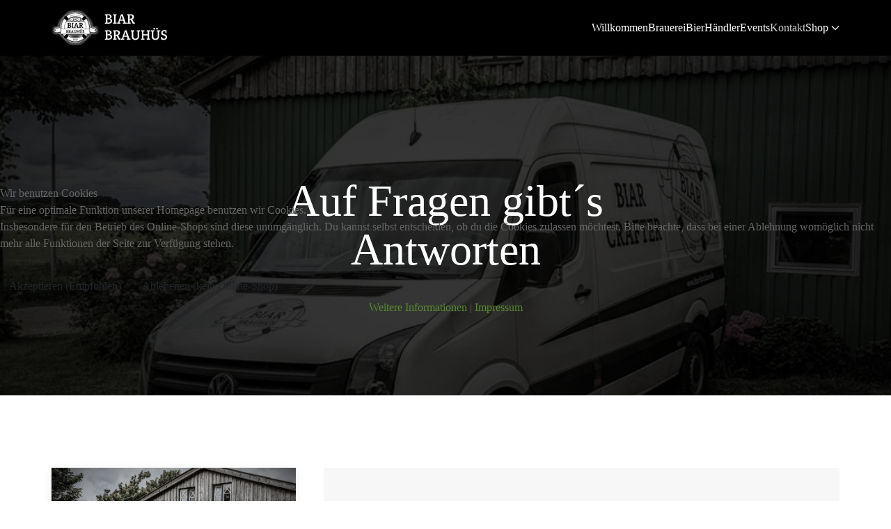

--- FILE ---
content_type: text/html; charset=utf-8
request_url: https://www.biar-brauhues.de/index.php/kontact
body_size: 10531
content:
                        <!DOCTYPE html>
<html lang="de-DE" dir="ltr">
        

<head>
<script type="text/javascript">  (function(){    function blockCookies(disableCookies, disableLocal, disableSession){    if(disableCookies == 1){    if(!document.__defineGetter__){    Object.defineProperty(document, 'cookie',{    get: function(){ return ''; },    set: function(){ return true;}    });    }else{    var oldSetter = document.__lookupSetter__('cookie');    if(oldSetter) {    Object.defineProperty(document, 'cookie', {    get: function(){ return ''; },    set: function(v){ if(v.match(/reDimCookieHint\=/) || v.match(/74450e0820b3be080d6e3ee9474ab0f4\=/)) {    oldSetter.call(document, v);    }    return true;    }    });    }    }    var cookies = document.cookie.split(';');    for (var i = 0; i < cookies.length; i++) {    var cookie = cookies[i];    var pos = cookie.indexOf('=');    var name = '';    if(pos > -1){    name = cookie.substr(0, pos);    }else{    name = cookie;    } if(name.match(/reDimCookieHint/)) {    document.cookie = name + '=; expires=Thu, 01 Jan 1970 00:00:00 GMT';    }    }    }    if(disableLocal == 1){    window.localStorage.clear();    window.localStorage.__proto__ = Object.create(window.Storage.prototype);    window.localStorage.__proto__.setItem = function(){ return undefined; };    }    if(disableSession == 1){    window.sessionStorage.clear();    window.sessionStorage.__proto__ = Object.create(window.Storage.prototype);    window.sessionStorage.__proto__.setItem = function(){ return undefined; };    }    }    blockCookies(1,1,1);    }()); </script>


    
            <meta name="viewport" content="width=device-width, initial-scale=1.0">
        <meta http-equiv="X-UA-Compatible" content="IE=edge" />
        

        
            
         <meta charset="utf-8">
	<meta name="description" content="Föhrer Craftbeer ✓ Ein Bier aus Nordfriesland ✚ Gebraut, gereift und abgefüllt direkt auf der Insel Föhr ✚ ">
	<meta name="generator" content="Joomla! - Open Source Content Management">
	<title>Biar-Brauhüs – Kontakt</title>
	<link href="/templates/jl_bruno_pro/favicon.ico" rel="icon" type="image/vnd.microsoft.icon">

    <link href="/media/vendor/joomla-custom-elements/css/joomla-alert.min.css?0.2.0" rel="stylesheet" />
	<link href="/plugins/system/cookiehint/css/redimstyle.css?f9c226a923570ad2b8c2ec6db5d4ca80" rel="stylesheet" />
	<link href="/templates/jl_bruno_pro/css/jluikit.min.css" rel="stylesheet" />
	<link href="/media/gantry5/engines/nucleus/css-compiled/nucleus.css" rel="stylesheet" />
	<link href="/templates/jl_bruno_pro/custom/css-compiled/bruno_29.css" rel="stylesheet" />
	<link href="/media/gantry5/engines/nucleus/css-compiled/bootstrap5.css" rel="stylesheet" />
	<link href="/media/system/css/joomla-fontawesome.min.css" rel="stylesheet" />
	<link href="/media/system/css/debug.css" rel="stylesheet" />
	<link href="/media/gantry5/assets/css/font-awesome6-all.min.css" rel="stylesheet" />
	<link href="/templates/jl_bruno_pro/custom/css-compiled/bruno-joomla_29.css" rel="stylesheet" />
	<link href="/templates/jl_bruno_pro/custom/css-compiled/custom_29.css" rel="stylesheet" />
	<link href="https://fonts.googleapis.com/css?family=Roboto:300,300i,400,400i,600,600i,700,700i&amp;amp;subset=cyrillic,cyrillic-ext,latin-ext" rel="stylesheet" />
	<link href="/media/com_googlereviewspro/css/frontend.css?v=1.4.0" rel="stylesheet" />
	<style>#redim-cookiehint-modal {position: fixed; top: 0; bottom: 0; left: 0; right: 0; z-index: 99998; display: flex; justify-content : center; align-items : center;}</style>
	<style>html {height: auto;}</style>
	<style>
</style>

    <script src="/media/vendor/jquery/js/jquery.min.js?3.7.1"></script>
	<script src="/media/legacy/js/jquery-noconflict.min.js?647005fc12b79b3ca2bb30c059899d5994e3e34d"></script>
	<script type="application/json" class="joomla-script-options new">{"plg_captcha_recaptcha_v3.siteKey":"6Lc866IZAAAAAOzH2qjasnXgIvAuNy044ry2A7Yk","joomla.jtext":{"ERROR":"Fehler","MESSAGE":"Nachricht","NOTICE":"Hinweis","WARNING":"Warnung","JCLOSE":"Schlie\u00dfen","JOK":"OK","JOPEN":"\u00d6ffnen","JLIB_FORM_CONTAINS_INVALID_FIELDS":"Das Formular kann nicht abgeschickt werden, da ihm die erforderlichen Daten fehlen.<br>Bitte die markierten Felder korrigieren und erneut versuchen.","JLIB_FORM_FIELD_REQUIRED_VALUE":"Der Wert darf nicht leer sein.","JLIB_FORM_FIELD_REQUIRED_CHECK":"Eine der Optionen muss ausgew\u00e4hlt sein.","JLIB_FORM_FIELD_INVALID_VALUE":"Dieser Wert ist ung\u00fcltig."},"system.paths":{"root":"","rootFull":"https:\/\/www.biar-brauhues.de\/","base":"","baseFull":"https:\/\/www.biar-brauhues.de\/"},"csrf.token":"d9f1c626d4a93881591cc4a2967eb905","system.keepalive":{"interval":840000,"uri":"\/index.php\/component\/ajax\/?format=json"}}</script>
	<script src="/media/system/js/core.min.js?37ffe4186289eba9c5df81bea44080aff77b9684"></script>
	<script src="/media/system/js/keepalive-es5.min.js?4eac3f5b0c42a860f0f438ed1bea8b0bdddb3804" defer nomodule></script>
	<script src="https://www.google.com/recaptcha/api.js?hl=de-DE&amp;render=6Lc866IZAAAAAOzH2qjasnXgIvAuNy044ry2A7Yk" defer referrerpolicy="no-referrer"></script>
	<script src="/media/system/js/messages-es5.min.js?c29829fd2432533d05b15b771f86c6637708bd9d" nomodule defer></script>
	<script src="/media/system/js/fields/validate.min.js?16f3d8b4bad90666d11636743950e1c4fade735f" defer></script>
	<script src="/media/system/js/keepalive.min.js?9f10654c2f49ca104ca0449def6eec3f06bd19c0" type="module"></script>
	<script src="/media/plg_captcha_recaptcha_v3/js/main.js?2d98e681" defer></script>
	<script src="/media/system/js/messages.min.js?7f7aa28ac8e8d42145850e8b45b3bc82ff9a6411" type="module"></script>
	<script src="/templates/jl_bruno_pro/js/jluikit.min.js"></script>
	<script src="/media/com_googlereviewspro/js/frontend.js?v=1.4.0"></script>
	<script>(function() {  if (typeof gtag !== 'undefined') {       gtag('consent', 'denied', {         'ad_storage': 'denied',         'ad_user_data': 'denied',         'ad_personalization': 'denied',         'functionality_storage': 'denied',         'personalization_storage': 'denied',         'security_storage': 'denied',         'analytics_storage': 'denied'       });     } })();</script>
	<meta http-equiv="x-dns-prefetch-control" content="on">
	<link rel="dns-prefetch" href="//images-cdn.ecwid.com/">
	<link rel="dns-prefetch" href="//images.ecwid.com/">
	<link rel="dns-prefetch" href="//app.ecwid.com/">
	<link rel="dns-prefetch" href="//ecwid-static-ru.r.worldssl.net">
	<link rel="dns-prefetch" href="//ecwid-images-ru.r.worldssl.net">
	<script type="application/json" id="googlereviewspro-config">{"i18n":{"view_on_fb":"View on Google","load_more":"Load more","show_more":"Show More","show_less":"Show Less","ajax_error":"AJAX error","network_error":"Network error","no_reviews":"This place has not received any reviews yet.","rate_request_text":"Would you recommend","yes":"Yes","no":"No","all_author_reviews":"All author reviews on Google Maps"},"widgetConfig":{"id":0,"ajax_url":"\/index.php?option=com_googlereviewspro&task=widget.data&language=de-DE","templates_url":"\/media\/com_googlereviewspro\/templates\/","template":"widget","mode":"frontend","version":"1.4.0"}}</script>

    
                    <meta name="google-site-verification" content="1l6SnD0EuG6cXvohCFljgy3AKYJUnG2lQGIPE1flnlw" />
            

<!-- BEGIN Advanced Google Analytics - http://deconf.com/advanced-google-analytics-joomla/ -->

<script async src="https://www.googletagmanager.com/gtag/js?id=G-MDKL2BS67H"></script>
<script>
  window.dataLayer = window.dataLayer || [];
  function gtag(){dataLayer.push(arguments);}
  gtag('js', new Date());
  gtag('config', 'G-MDKL2BS67H', {
  'custom_map': {'dimension4':'aiwp_dim_4'}
  });
  gtag('event', 'aiwp_dimensions', {'aiwp_dim_4':'guest'});

  if (window.performance) {
    var timeSincePageLoad = Math.round(performance.now());
    gtag('event', 'timing_complete', {
      'name': 'load',
      'value': timeSincePageLoad,
      'event_category': 'JS Dependencies'
    });
  }
</script>
<!-- END Advanced Google Analytics -->


</head>

    <body class="gantry site com_contact view-contact no-layout no-task dir-ltr itemid-113 outline-29 g-home g-style-preset3">
        
                    

        
        <div id="g-page-surround">
                                    

                                        







<section id="g-navigation"  class="nomarginall nopaddingall">

        <div class="g-grid">                        

        <div class="g-block size-100">
             <div id="jlnavbar-1604-particle" class="g-content g-particle">            <div id="jlnavbar-1604" class="tm-header menu-extended horizontal-right jl-visible@m" jl-header>


<div jl-sticky media="@m" show-on-up animation="jl-animation-slide-top" cls-active="jl-navbar-sticky" sel-target=".jl-navbar-container">

<div class="jl-navbar-container">

    <div class="g-container">
        <div class="navbar-wrapper">

    <nav class="jl-navbar jl-main-nav" jl-navbar="boundary: #jlnavbar-1604 .jl-navbar;">

                <div class="jl-navbar-left">

                    <a class="jl-navbar-item jl-logo" href="/" aria-label="Back to the homepage" rel="home" >
                
        
            <img src="/images/bb_logo.png"  alt="">
    

            </a>
        
        
        
        
        
        </div>
        
        
                <div class="jl-navbar-right">

                <ul class="jl-navbar-nav">
                                                                                                                                                
        
                
        
                
        
                
                        <li class="item-101">
                                    <a href="/index.php">
                                                                    Willkommen
            
                                            </a>
                
                            </li>
    
                                                                                                                                
        
                
        
                
        
                
                        <li class="item-252">
                                    <a href="/index.php/brauerei">
                                                                    Brauerei
            
                                            </a>
                
                            </li>
    
                                                                                                                                
        
                
        
                
        
                
                        <li class="item-263">
                                    <a href="http://www.biar-brauhues.de/index.php/#biersorten">
                                                                    Bier
            
                                            </a>
                
                            </li>
    
                                                                                                                                
        
                
        
                
        
                
                        <li class="item-107">
                                    <a href="http://www.biar-brauhues.de/index.php/#haendler">
                                                                    Händler
            
                                            </a>
                
                            </li>
    
                                                                                                                                
        
                
        
                
        
                
                        <li class="item-114">
                                    <a href="/index.php/events">
                                                                    Events
            
                                            </a>
                
                            </li>
    
                                                                                                                                
        
                
        
                
        
                
                        <li class="item-113 jl-active">
                                    <a href="/index.php/kontact">
                                                                    Kontakt
            
                                            </a>
                
                            </li>
    
                                                                                                                                
        
                
        
                
        
                
                        <li class="item-108 jl-parent">
                                                            <button class="menu__separator jl-navbar-item menu-item-toggle">
                                                            
                                        Shop
            
                    
                    <span jl-navbar-parent-icon></span>
                                            </button>
                     
                
                                                                                                                        <div class="jl-navbar-dropdown">
                                                                            <ul class="jl-nav jl-nav-default jl-navbar-dropdown-nav">
                                                                                                                                                            
        
                
        
                
        
                
                        <li class="item-109">
                                    <a href="/index.php/shop/biarshop">
                                                                    Biar-Shop
            
                                            </a>
                
                            </li>
    
                                                                                                                                
        
                
        
                
        
                
                        <li class="item-110">
                                    <a href="/index.php/shop/klamotten?view=spreadshop&amp;id=3&amp;starttoken=biar" title="Klamotten">
                                                                    Klamotten
            
                                            </a>
                
                            </li>
    
    
            </ul>
                    
    
                    </div>
                
            </li>
    
    
        </ul>
        
        
        
        
        
        
        
        </div>
        
    </nav>

        </div>
    </div>
</div>

</div>






</div>


<div class="tm-header-mobile jl-hidden@m">


<div class="jl-navbar-container">

            <div class="g-container">
    
        <nav class="jl-navbar" jl-navbar="container: .tm-header-mobile">

            
                <div class="jl-navbar-left">

                    
                                            <a class="jl-navbar-toggle jl-navbar-toggle-animate mobile-toggle" href="#mobile-jlnavbar-1604" jl-toggle="animation: jl-animation-fade" aria-label="Open Menu">
<span jl-navbar-toggle-icon></span>
</a>

                    
                </div>
            
                            <div class="jl-navbar-center">
                    <a class="jl-navbar-item jl-logo" href="/" aria-label="Back to the homepage" rel="home" >
                        
        
            <img src="/images/bb_logo.png"  alt="">
    

                    </a>
                </div>
            
            
        </nav>

            </div>
    
</div>


    








    







</div>
            </div>
        </div>
            </div>


</section>

                                







<section id="g-hero" class="jl-position-relative">
<div class="jl-section-large jl-light jl-background-norepeat jl-background-center-center jl-background-cover" data-src="/images/bb_contactb.jpg" jl-img>
<div class="jl-position-cover" style="background-color: rgba(0, 0, 0, 0.79);"></div>
<div class="g-container jl-position-relative">        <div class="g-grid">                        

        <div class="g-block size-100">
             <div id="jlheading-6038-particle" class="g-content g-particle">            <div class="jlheading-6038 jl-width-xlarge jl-margin-auto jl-text-center" jl-scrollspy="cls: jl-animation-slide-bottom-small;"
>
    <h3 class="tm-title jl-margin-remove-bottom jl-heading-medium">
  Auf Fragen gibt´s Antworten  </h3>

    
</div>
            </div>
        </div>
            </div>
</div>

</div></section>

                                
                                
                
    
                <section id="g-container-main" class="g-wrapper jl-section">
                <div class="g-container">                    <div class="g-grid">                        

        <div class="g-block size-100">
             <section id="g-mainbar" >

        <div class="g-grid">                        

        <div class="g-block size-100">
             <div class="g-system-messages">
                                            <div id="system-message-container" aria-live="polite"></div>

            
    </div>
        </div>
            </div>
        <div class="g-grid">                        

        <div class="g-block size-100">
             <div class="g-content">
                                                            <div class="platform-content container"><div class="row"><div class="col"><div class="com-contact contact" itemscope itemtype="https://schema.org/Person">
	
	
	
	
	
	
	
	
		
	
	<div class="tm-grid-expand jl-grid" jl-grid>
	
		<div class="jl-width-1-3@l">
			<div class="com-contact__container">
				
				<div class="jl-card jl-card-default">

											<div class="jl-card-media-top com-contact__thumbnail thumbnail">
							<img src="/images/bb_contactb.jpg" alt="Kontakt" itemprop="image">						</div>
					
					
					<div class="jl-card-body jl-card-small jl-margin-remove-first-child">
						<h3 class="el-title jl-h5 jl-margin-top">Kontakt</h3>
						
						
						<div class="com-contact__info jl-margin">
							
<div class="com-contact__address contact-address jl-child-width-1-1 jl-grid-row-small" itemprop="address" itemscope itemtype="https://schema.org/PostalAddress" jl-grid>
    		<div class="jl-child-width-expand jl-grid jl-grid-column-small" jl-grid>
			<div class="jl-width-auto@m">
									<span class="icon-address" aria-hidden="true"></span><span class="visually-hidden">Adresse</span>
							</div>
							<div class="jl-margin-remove-first-child">
					<div class="el-content jl-panel jl-margin-small-top">
						<span class="contact-street" itemprop="streetAddress">
							Biar-Brauhüs<br>
Borigwoi 8<br>
25938 Borgsum/Föhr						</span>
					</div>
				</div>
					</div>
		
									

	<div class="jl-child-width-expand jl-grid jl-grid-column-small" jl-grid>
		<div class="jl-width-auto@m">
							<span class="icon-phone" aria-hidden="true"></span><span class="visually-hidden">Telefon</span>
					</div>
		<div class="jl-margin-remove-first-child">
			<div class="el-content jl-panel jl-margin-small-top">
				<span class="contact-telephone" itemprop="telephone">
					+49 4683 98 90 107				</span>
			</div>
		</div>
	</div>



	<div class="jl-child-width-expand jl-grid jl-grid-column-small" jl-grid>
		<div class="jl-width-auto@m">
							<span class="icon-home" aria-hidden="true"></span><span class="visually-hidden">Website</span>
					</div>
		<div class="jl-margin-remove-first-child">
			<div class="el-content jl-panel jl-margin-small-top">
				<span class="contact-webpage">
					<a href="http://www.biar-brauhues.de" target="_blank" rel="noopener noreferrer" itemprop="url">
					http://www.biar-brauhues.de</a>
				</span>
			</div>
		</div>
	</div>

</div>

													</div>
							

													<div class="com-contact__miscinfo contact-miscinfo">
								<p><i class="fab fa-whatsapp">&nbsp;&nbsp;&nbsp;&nbsp;&nbsp;</i><a href="https://wa.me/4917621544426" target="_blank" rel="noopener">whatsapp</a><br /><i class="fab fa-facebook">&nbsp;&nbsp;&nbsp;&nbsp;&nbsp;</i><a href="https://www.facebook.com/biarbrauhues" target="_blank" rel="noopener">facebook</a><br /><i class="fab fa-instagram">&nbsp;&nbsp;&nbsp;&nbsp;&nbsp;</i><a href="https://www.instagram.com/biarbrauhues" target="_blank" rel="noopener">instagram</a></p>							</div>
						
					</div>
									</div>
			</div>
		</div>
	
	
		<div class="jl-width-2-3@l">
	
					<div class="com-contact__form contact-form jl-background-muted jl-padding jl-margin-remove-first-child">
				<h3 class="el-title jl-h3 jl-margin-remove-bottom">Kontaktformular</h3>				
<form id="contact-form" action="/index.php/kontact" method="post" class="form-validate form-horizontal well">
										<fieldset class="jl-fieldset">
									<legend class="visually-hidden">Eine E-Mail senden</legend>
													<div class="control-group field-spacer">
            <div class="control-label"><span class="spacer"><span class="before"></span><span class="text"><label id="jform_spacer-lbl" class=""><strong class='red'>*</strong> Benötigtes Feld</label></span><span class="after"></span></span></div>
        <div class="controls">
                     </div>
</div>
									<div class="control-group">
            <div class="control-label"><label id="jform_contact_name-lbl" for="jform_contact_name" class="required">
    Name<span class="star" aria-hidden="true">&#160;*</span></label>
</div>
        <div class="controls">
        

    
    <input
        type="text"
        name="jform[contact_name]"
        id="jform_contact_name"
        value=""
                class="form-control required" size="30"         required       >

    

            </div>
</div>
									<div class="control-group">
            <div class="control-label"><label id="jform_contact_email-lbl" for="jform_contact_email" class="required">
    E-Mail<span class="star" aria-hidden="true">&#160;*</span></label>
</div>
        <div class="controls">
        <input type="email" inputmode="email" name="jform[contact_email]" class="form-control validate-email required" id="jform_contact_email" value="" size="30" autocomplete="email" required>            </div>
</div>
									<div class="control-group">
            <div class="control-label"><label id="jform_contact_emailmsg-lbl" for="jform_contact_emailmsg" class="required">
    Betreff<span class="star" aria-hidden="true">&#160;*</span></label>
</div>
        <div class="controls">
        

    
    <input
        type="text"
        name="jform[contact_subject]"
        id="jform_contact_emailmsg"
        value=""
                class="form-control required" size="60"         required       >

    

            </div>
</div>
									<div class="control-group">
            <div class="control-label"><label id="jform_contact_message-lbl" for="jform_contact_message" class="required">
    Nachricht<span class="star" aria-hidden="true">&#160;*</span></label>
</div>
        <div class="controls">
        <textarea name="jform[contact_message]" id="jform_contact_message"  cols="50"  rows="10" class="form-control required"       required       ></textarea>            </div>
</div>
									<div class="control-group">
            <div class="control-label"><label id="jform_contact_email_copy-lbl" for="jform_contact_email_copy">
    Eine Kopie dieser E-Mail erhalten</label>
</div>
        <div class="controls">
        <div class="form-check form-check-inline">
    <input
        type="checkbox"
        name="jform[contact_email_copy]"
        id="jform_contact_email_copy"
        class="form-check-input"
        value="1"
            >
</div>
            </div>
</div>
							</fieldset>
											<div class="control-group">
            <div class="visually-hidden"><label id="jform_captcha-lbl" for="jform_captcha" class="required">
    Captcha<span class="star" aria-hidden="true">&#160;*</span></label>
</div>
        <div class="controls">
        <input type="hidden" class="plg-captcha-recaptcha-v3-hidden" name="jform[captcha]" id="jform_captcha"><input type="hidden" name="plg_captcha_recaptcha_v3_action" class="plg-captcha-recaptcha-v3-action"><noscript>
	<div class="alert alert-warning">
		JavaScript is required to submit this form.	</div>
</noscript>
            </div>
</div>
		<div class="el-button">
		<button class="jl-button jl-button-primary validate" type="submit">E-Mail senden</button>
		<input type="hidden" name="option" value="com_contact">
		<input type="hidden" name="task" value="contact.submit">
		<input type="hidden" name="return" value="">
		<input type="hidden" name="id" value="1:contact">
		<input type="hidden" name="d9f1c626d4a93881591cc4a2967eb905" value="1">	</div>
</form>
			</div>
		
		
		
		
					


		
					
			</div>
			</div>
			
	</div></div></div></div>
    
            
    </div>
        </div>
            </div>


</section>
        </div>
            </div>
    </div>
        
    </section>
    
                                    







<section id="g-below"  class="jl-section">

<div class="g-container">        <div class="g-grid">                        

        <div class="g-block size-100">
             <div id="custom-7771-particle" class="g-content g-particle">            <iframe width="1180" height="600" frameborder="0" scrolling="no" marginheight="0" marginwidth="0" id="gmap_canvas" src="https://maps.google.com/maps?width=1180&amp;height=600&amp;hl=en&amp;q=Borigwoi%208%20Borgsum+(Borgsum)&amp;t=&amp;z=12&amp;ie=UTF8&amp;iwloc=B&amp;output=embed"></iframe>
            </div>
        </div>
            </div>
</div>

</section>

                                







<footer id="g-footer"  class="jl-section">

<div class="g-container">        <div class="g-grid">                        

        <div class="g-block size-100">
             <div id="jlfeaturebox-7609-particle" class="g-content g-particle">            <h3 id="el-jlfeaturebox-7609" class="g5-title jl-h5 jl-text-uppercase">
 WO IHR UNS FINDET
</h3>

<div class="jlfeaturebox-7609 jl-child-width-1-1 jl-child-width-1-1@m jl-grid-divider jl-grid-match" jl-grid="">









<div class="">

<div class="item-wrapper jl-panel">

<div class="item-inner jl-margin-remove-first-child">



            
  
  
          <h3 class="el-title jl-margin-remove-bottom jl-margin-top">
      Biar-Brauhüs
      </h3>
  

            
    
  
    
      
          <div class="tm-content jl-panel jl-margin-top">
        Borigwoi 8<br />
25938 Borgsum auf Föhr<br />
+49 4683 98 90 107<br />
info@biar-brauhues.de
  </div>
  

      
          <div class="jl-margin-top">
        <a class="jl-button jl-button-default" href="/index.php/kontact" target="_self" title="Kontakt"> Kontakt</a>
    </div>
  

      


</div>

</div>

</div>


</div>
            </div>
        </div>
            </div>
        <div class="g-grid">                        

        <div class="g-block size-100">
             <div id="social-6530-particle" class="g-content g-particle">            <div class="el-social jl-text-left">
        <div class="jl-child-width-auto jl-grid-small jl-flex-inline jl-grid" jl-grid>
                        <div>
                                                <a href="https://www.facebook.com/biarbrauhues" title="Facebook" aria-label="Facebook">
                    <span class="fab fa-facebook"></span>                    <span class="g-social-text">Facebook</span>                </a>
            </div>    
                        <div>
                                                <a href="https://www.instagram.com/biarbrauhues" title="Instagram" aria-label="Instagram">
                    <span class="fab fa-instagram"></span>                    <span class="g-social-text">Instagram</span>                </a>
            </div>    
                    </div>
    </div>
            </div>
        </div>
            </div>
        <div class="g-grid">                        

        <div class="g-block size-100">
             <div id="jlgridcard-1707-particle" class="g-content g-particle">            <div id="jlgridcard-1707" class="js-jlgridcard-1707 jl-child-width-1-1 jl-child-width-1-1@m" jl-grid="">
    











<div>



<div class="el-item jl-card jl-card-default jl-card-body jl-margin-remove-first-child">

    
        


<img width="250" class="tm-image" src="/images/eler.png" alt="" loading="lazy">






    





    
    

            
    

    
    
    <div class="tm-content jl-panel jl-margin-top">
        <b> Erstellung eines "Biar-Brauhüs"</b><br />
Hauptziel: Wachstum und Inovation<br />
Wirtschaftsregion Uthlande- Neue Perspektiven und Profile für die Region erschließen.

</div>


    
    <div class="jl-margin-top">
    <a class="jl-button jl-button-default" href="https://www.schleswig-holstein.de/DE/fachinhalte/F/foerderprogramme/MELUR/LPLR/landesprogramm.html" target="_blank" rel="noopener noreferrer" title="">mehr erfahren</a>
</div>








</div>



</div>

</div>
            </div>
        </div>
            </div>
        <div class="g-grid">                        

        <div class="g-block size-100">
             <div id="jlgridcard-8284-particle" class="g-content g-particle">            <h3 id="el-jlgridcard-8284" class="g5-title jl-h5">
 UNSERE PARTNER
</h3>


<div id="jlgridcard-8284" class="js-jlgridcard-8284 jl-child-width-1-2 jl-child-width-1-5@m" jl-grid="">
    











<div>



<a class="el-item jl-card jl-card-default jl-card-body jl-margin-remove-first-child jl-card-hover jl-transition-toggle jl-link-toggle jl-display-block" href="https://www.foehr.de/foehrgreen-manufaktur" target="_blank" aria-label="">

    
        

<div class="jl-inline-clip">

<img height="100" class="tm-image jl-transition-scale-up jl-transition-opaque" src="/images/p_foehrgreen.png" alt="" loading="lazy">


</div>



    





    
    

            
    

    
    
    

    
    







</a>



</div>












<div>



<a class="el-item jl-card jl-card-default jl-card-body jl-margin-remove-first-child jl-card-hover jl-transition-toggle jl-link-toggle jl-display-block" href="https://www.hinrichsens-farm.de/" target="_blank" aria-label="">

    
        

<div class="jl-inline-clip">

<img height="100" class="tm-image jl-transition-scale-up jl-transition-opaque" src="/images/p_hinrichsen.png" alt="" loading="lazy">


</div>



    





    
    

            
    

    
    
    

    
    







</a>



</div>












<div>



<a class="el-item jl-card jl-card-default jl-card-body jl-margin-remove-first-child jl-card-hover jl-transition-toggle jl-link-toggle jl-display-block" href="https://www.kreuseler-foehr.de/" target="_blank" aria-label="">

    
        

<div class="jl-inline-clip">

<img height="100" class="tm-image jl-transition-scale-up jl-transition-opaque" src="/images/p_kreuseler.png" alt="" loading="lazy">


</div>



    





    
    

            
    

    
    
    

    
    







</a>



</div>












<div>



<a class="el-item jl-card jl-card-default jl-card-body jl-margin-remove-first-child jl-card-hover jl-transition-toggle jl-link-toggle jl-display-block" href="https://ferien-auf-foehr.de/" target="_blank" aria-label="">

    
        

<div class="jl-inline-clip">

<img height="100" class="tm-image jl-transition-scale-up jl-transition-opaque" src="/images/p_weber.png" alt="" loading="lazy">


</div>



    





    
    

            
    

    
    
    

    
    







</a>



</div>

</div>
            </div>
        </div>
            </div>
</div>

</footer>

                                







<section id="g-copyright" >

<div class="g-container">        <div class="g-grid">                        

        <div class="g-block size-50">
             <div id="copyright-2317-particle" class="g-content g-particle">            &copy;
        2025
    BIAR-BRAUHÜS
            </div>
        </div>
                    

        <div class="g-block size-50">
             <div id="jlsubnav-1400-particle" class="g-content g-particle">            <div id="jlsubnav-1400" class="jlsubnav-1400 jl-text-right@l jl-text-center jl-panel">
    <ul class="jl-margin-remove-top jl-subnav jl-flex-right@l jl-flex-center">

<li class="tm-item">
    <a target="_self" href="/index.php/impressum" class="tm-link">Impressum</a>
</li>

<li class="tm-item">
    <a target="_self" href="/index.php/datenschutz" class="tm-link">Datenschutz</a>
</li>

<li class="tm-item">
    <a target="_self" href="/index.php/agb" class="tm-link">AGB</a>
</li>

<li class="tm-item">
    <a target="_self" href="/index.php/widerruf" class="tm-link">Widerruf</a>
</li>

<li class="tm-item">
    <a target="_self" href="https://www.biar-brauhues.de/?cookiehint=set" class="tm-link">Cookies</a>
</li>
</ul>

</div>
            </div>
        </div>
            </div>
</div>

</section>

                
                        

        </div>
                    <div id="mobile-jlnavbar-1604" jl-offcanvas="mode: slide; overlay: true;">
    <div class="tm-nav-mobile jl-offcanvas-bar">

            <button class="jl-offcanvas-close" type="button" jl-close aria-label="Close Menu"></button>
    
        
            <div class="jl-child-width-1-1" jl-grid>
                
                                <div>
                    <ul class="jl-nav jl-nav-default jl-text-left" jl-nav="targets: > .js-accordion; toggle: > button">
                                                                                                                            
        
                        
        
                                        <li class="item-101">
                            <a href="/index.php">
                                                            Willkommen
            
                                    </a>
                                  </li>

    
                                                                                                
        
                        
        
                                        <li class="item-252">
                            <a href="/index.php/brauerei">
                                                            Brauerei
            
                                    </a>
                                  </li>

    
                                                                                                
        
                        
        
                                        <li class="item-263">
                            <a href="http://www.biar-brauhues.de/index.php/#biersorten">
                                                            Bier
            
                                    </a>
                                  </li>

    
                                                                                                
        
                        
        
                                        <li class="item-107">
                            <a href="http://www.biar-brauhues.de/index.php/#haendler">
                                                            Händler
            
                                    </a>
                                  </li>

    
                                                                                                
        
                        
        
                                        <li class="item-114">
                            <a href="/index.php/events">
                                                            Events
            
                                    </a>
                                  </li>

    
                                                                                                
        
                        
        
                                        <li class="item-113 jl-active">
                            <a href="/index.php/kontact">
                                                            Kontakt
            
                                    </a>
                                  </li>

    
                                                                                                
        
                        
        
                                        <li class="item-108 js-accordion jl-parent">
                                                <button class="menu__separator menu-item-toggle">
                                                
                                    Shop
            
                
                <span jl-nav-parent-icon></span>
                                    </button>
                
                        																<ul class="jl-nav-sub">
					                                                                                                    
        
                        
        
                                        <li class="item-109">
                            <a href="/index.php/shop/biarshop">
                                                            Biar-Shop
            
                                    </a>
                                  </li>

    
                                                                                                
        
                        
        
                                        <li class="item-110">
                            <a href="/index.php/shop/klamotten?view=spreadshop&amp;id=3&amp;starttoken=biar" title="Klamotten">
                                                            Klamotten
            
                                    </a>
                                  </li>

    
    
			</ul>

	          </li>

    
    
                    </ul>
                </div>
                                
                
            </div>

        
    </div>
</div>


                        <script type="text/javascript" src="/media/gantry5/assets/js/main.js"></script>
    

    

        
    
<script type="text/javascript">   function cookiehintsubmitnoc(obj) {     if (confirm("Eine Ablehnung wird die Funktionen der Website beeinträchtigen. Möchten Sie wirklich ablehnen?")) {       document.cookie = 'reDimCookieHint=-1; expires=0; path=/';       cookiehintfadeOut(document.getElementById('redim-cookiehint-modal'));       return true;     } else {       return false;     }   } </script> <div id="redim-cookiehint-modal">   <div id="redim-cookiehint">     <div class="cookiehead">       <span class="headline">Wir benutzen Cookies</span>     </div>     <div class="cookiecontent">   <p>Für eine optimale Funktion unserer Homepage benutzen wir Cookies.<br />Insbesondere für den Betrieb des Online-Shops sind diese unumgänglich. Du kannst selbst entscheiden, ob du die Cookies zulassen möchtest. Bitte beachte, dass bei einer Ablehnung womöglich nicht mehr alle Funktionen der Seite zur Verfügung stehen.</p>    </div>     <div class="cookiebuttons">       <a id="cookiehintsubmit" onclick="return cookiehintsubmit(this);" href="https://www.biar-brauhues.de/index.php/kontact?rCH=2"         class="btn">Akzeptieren (Empfohlen)</a>           <a id="cookiehintsubmitno" onclick="return cookiehintsubmitnoc(this);" href="https://www.biar-brauhues.de/index.php/kontact?rCH=-2"           class="btn">Ablehenen (kein Online-Shop)</a>          <div class="text-center" id="cookiehintinfo">              <a target="_self" href="/index.php/datenschutz">Weitere Informationen</a>                  |                  <a target="_self" href="/index.php/impressum">Impressum</a>            </div>      </div>     <div class="clr"></div>   </div> </div>     <script type="text/javascript">        document.addEventListener("DOMContentLoaded", function(event) {         if (!navigator.cookieEnabled){           document.getElementById('redim-cookiehint-modal').remove();         }       });        function cookiehintfadeOut(el) {         el.style.opacity = 1;         (function fade() {           if ((el.style.opacity -= .1) < 0) {             el.style.display = "none";           } else {             requestAnimationFrame(fade);           }         })();       }         function cookiehintsubmit(obj) {         document.cookie = 'reDimCookieHint=1; expires=Thu, 04 Dec 2025 23:59:59 GMT;57; path=/';         cookiehintfadeOut(document.getElementById('redim-cookiehint-modal'));         return true;       }        function cookiehintsubmitno(obj) {         document.cookie = 'reDimCookieHint=-1; expires=0; path=/';         cookiehintfadeOut(document.getElementById('redim-cookiehint-modal'));         return true;       }     </script>  
</body>
</html>


--- FILE ---
content_type: text/javascript
request_url: https://www.biar-brauhues.de/templates/jl_bruno_pro/js/jluikit.min.js
body_size: 92855
content:
/*! jlUIkit 3.15.17 | https://www.getuikit.com | (c) 2014 - 2022 YOOtheme | MIT License */(function(qt,Yt){typeof exports=="object"&&typeof module<"u"?module.exports=Yt():typeof define=="function"&&define.amd?define("uikit",Yt):(qt=typeof globalThis<"u"?globalThis:qt||self,qt.jlUIkit=Yt())})(this,function(){"use strict";const{hasOwnProperty:qt,toString:Yt}=Object.prototype;function vt(t,e){return qt.call(t,e)}const is=/\B([A-Z])/g,Pt=tt(t=>t.replace(is,"-$1").toLowerCase()),ns=/-(\w)/g,Vt=tt(t=>t.replace(ns,Oi)),wt=tt(t=>t.length?Oi(null,t.charAt(0))+t.slice(1):"");function Oi(t,e){return e?e.toUpperCase():""}function Q(t,e){return t==null||t.startsWith==null?void 0:t.startsWith(e)}function Xt(t,e){return t==null||t.endsWith==null?void 0:t.endsWith(e)}function d(t,e){return t==null||t.includes==null?void 0:t.includes(e)}function de(t,e){return t==null||t.findIndex==null?void 0:t.findIndex(e)}const{isArray:H,from:Mi}=Array,{assign:Bt}=Object;function U(t){return typeof t=="function"}function pt(t){return t!==null&&typeof t=="object"}function ct(t){return Yt.call(t)==="[object Object]"}function At(t){return pt(t)&&t===t.window}function pe(t){return je(t)===9}function We(t){return je(t)>=1}function Gt(t){return je(t)===1}function je(t){return!At(t)&&pt(t)&&t.nodeType}function ge(t){return typeof t=="boolean"}function k(t){return typeof t=="string"}function qe(t){return typeof t=="number"}function bt(t){return qe(t)||k(t)&&!isNaN(t-parseFloat(t))}function Ye(t){return!(H(t)?t.length:pt(t)?Object.keys(t).length:!1)}function I(t){return t===void 0}function Ve(t){return ge(t)?t:t==="true"||t==="1"||t===""?!0:t==="false"||t==="0"?!1:t}function Jt(t){const e=Number(t);return isNaN(e)?!1:e}function v(t){return parseFloat(t)||0}function _(t){return p(t)[0]}function p(t){return t&&(We(t)?[t]:Array.from(t).filter(We))||[]}function _t(t){var e;if(At(t))return t;t=_(t);const i=pe(t)?t:(e=t)==null?void 0:e.ownerDocument;return(i==null?void 0:i.defaultView)||window}function Xe(t,e){return t===e||pt(t)&&pt(e)&&Object.keys(t).length===Object.keys(e).length&&yt(t,(i,n)=>i===e[n])}function Ge(t,e,i){return t.replace(new RegExp(e+"|"+i,"g"),n=>n===e?i:e)}function Kt(t){return t[t.length-1]}function yt(t,e){for(const i in t)if(e(t[i],i)===!1)return!1;return!0}function Je(t,e){return t.slice().sort((i,n)=>{let{[e]:s=0}=i,{[e]:o=0}=n;return s>o?1:o>s?-1:0})}function Zt(t,e){return t.reduce((i,n)=>i+v(U(e)?e(n):n[e]),0)}function ss(t,e){const i=new Set;return t.filter(n=>{let{[e]:s}=n;return i.has(s)?!1:i.add(s)})}function ht(t,e,i){return e===void 0&&(e=0),i===void 0&&(i=1),Math.min(Math.max(Jt(t)||0,e),i)}function ut(){}function Ke(){for(var t=arguments.length,e=new Array(t),i=0;i<t;i++)e[i]=arguments[i];return[["bottom","top"],["right","left"]].every(n=>{let[s,o]=n;return Math.min(...e.map(r=>{let{[s]:a}=r;return a}))-Math.max(...e.map(r=>{let{[o]:a}=r;return a}))>0})}function Ze(t,e){return t.x<=e.right&&t.x>=e.left&&t.y<=e.bottom&&t.y>=e.top}function Qe(t,e,i){const n=e==="width"?"height":"width";return{[n]:t[e]?Math.round(i*t[n]/t[e]):t[n],[e]:i}}function Di(t,e){t={...t};for(const i in t)t=t[i]>e[i]?Qe(t,i,e[i]):t;return t}function os(t,e){t=Di(t,e);for(const i in t)t=t[i]<e[i]?Qe(t,i,e[i]):t;return t}const Ue={ratio:Qe,contain:Di,cover:os};function me(t,e,i,n){i===void 0&&(i=0),n===void 0&&(n=!1),e=p(e);const{length:s}=e;return s?(t=bt(t)?Jt(t):t==="next"?i+1:t==="previous"?i-1:e.indexOf(_(t)),n?ht(t,0,s-1):(t%=s,t<0?t+s:t)):-1}function tt(t){const e=Object.create(null);return i=>e[i]||(e[i]=t(i))}class Ni{constructor(){this.promise=new Promise((e,i)=>{this.reject=i,this.resolve=e})}}function b(t,e,i){if(pt(e)){for(const s in e)b(t,s,e[s]);return}if(I(i)){var n;return(n=_(t))==null?void 0:n.getAttribute(e)}else for(const s of p(t))U(i)&&(i=i.call(s,b(s,e))),i===null?Qt(s,e):s.setAttribute(e,i)}function $t(t,e){return p(t).some(i=>i.hasAttribute(e))}function Qt(t,e){const i=p(t);for(const n of e.split(" "))for(const s of i)s.removeAttribute(n)}function Ot(t,e){for(const i of[e,"data-"+e])if($t(t,i))return b(t,i)}const rs={area:!0,base:!0,br:!0,col:!0,embed:!0,hr:!0,img:!0,input:!0,keygen:!0,link:!0,meta:!0,param:!0,source:!0,track:!0,wbr:!0};function ti(t){return p(t).some(e=>rs[e.tagName.toLowerCase()])}function F(t){return p(t).some(e=>e.offsetWidth||e.offsetHeight||e.getClientRects().length)}const ve="input,select,textarea,button";function zi(t){return p(t).some(e=>O(e,ve))}const we=ve+",a[href],[tabindex]";function ei(t){return O(t,we)}function A(t){var e;return(e=_(t))==null?void 0:e.parentElement}function be(t,e){return p(t).filter(i=>O(i,e))}function O(t,e){return p(t).some(i=>i.matches(e))}function X(t,e){return Gt(t)?t.closest(Q(e,">")?e.slice(1):e):p(t).map(i=>X(i,e)).filter(Boolean)}function S(t,e){return k(e)?!!X(t,e):_(e).contains(_(t))}function Mt(t,e){const i=[];for(;t=A(t);)(!e||O(t,e))&&i.push(t);return i}function et(t,e){t=_(t);const i=t?p(t.children):[];return e?be(i,e):i}function ii(t,e){return e?p(t).indexOf(_(e)):et(A(t)).indexOf(t)}function rt(t,e){return ni(t,Fi(t,e))}function Ut(t,e){return te(t,Fi(t,e))}function ni(t,e){return _(Li(t,e,"querySelector"))}function te(t,e){return p(Li(t,e,"querySelectorAll"))}const as=/(^|[^\\],)\s*[!>+~-]/,Hi=tt(t=>t.match(as));function Fi(t,e){return e===void 0&&(e=document),k(t)&&Hi(t)||pe(e)?e:e.ownerDocument}const ls=/([!>+~-])(?=\s+[!>+~-]|\s*$)/g,cs=tt(t=>t.replace(ls,"$1 *"));function Li(t,e,i){if(e===void 0&&(e=document),!t||!k(t))return t;if(t=cs(t),Hi(t)){const n=us(t);t="";for(let s of n){let o=e;if(s[0]==="!"){const r=s.substr(1).trim().split(" ");if(o=X(A(e),r[0]),s=r.slice(1).join(" ").trim(),!s.length&&n.length===1)return o}if(s[0]==="-"){const r=s.substr(1).trim().split(" "),a=(o||e).previousElementSibling;o=O(a,s.substr(1))?a:null,s=r.slice(1).join(" ")}o&&(t+=(t?",":"")+fs(o)+" "+s)}e=document}try{return e[i](t)}catch{return null}}const hs=/.*?[^\\](?:,|$)/g,us=tt(t=>t.match(hs).map(e=>e.replace(/,$/,"").trim()));function fs(t){const e=[];for(;t.parentNode;){const i=b(t,"id");if(i){e.unshift("#"+si(i));break}else{let{tagName:n}=t;n!=="HTML"&&(n+=":nth-child("+(ii(t)+1)+")"),e.unshift(n),t=t.parentNode}}return e.join(" > ")}function si(t){return k(t)?CSS.escape(t):""}function y(){for(var t=arguments.length,e=new Array(t),i=0;i<t;i++)e[i]=arguments[i];let[n,s,o,r,a=!1]=ri(e);r.length>1&&(r=ps(r)),a!=null&&a.self&&(r=gs(r)),o&&(r=ds(o,r));for(const l of s)for(const h of n)h.addEventListener(l,r,a);return()=>oi(n,s,r,a)}function oi(){for(var t=arguments.length,e=new Array(t),i=0;i<t;i++)e[i]=arguments[i];let[n,s,,o,r=!1]=ri(e);for(const a of s)for(const l of n)l.removeEventListener(a,o,r)}function C(){for(var t=arguments.length,e=new Array(t),i=0;i<t;i++)e[i]=arguments[i];const[n,s,o,r,a=!1,l]=ri(e),h=y(n,s,o,u=>{const f=!l||l(u);f&&(h(),r(u,f))},a);return h}function $(t,e,i){return ai(t).every(n=>n.dispatchEvent(ye(e,!0,!0,i)))}function ye(t,e,i,n){return e===void 0&&(e=!0),i===void 0&&(i=!1),k(t)&&(t=new CustomEvent(t,{bubbles:e,cancelable:i,detail:n})),t}function ri(t){return t[0]=ai(t[0]),k(t[1])&&(t[1]=t[1].split(" ")),U(t[2])&&t.splice(2,0,!1),t}function ds(t,e){return i=>{const n=t[0]===">"?te(t,i.currentTarget).reverse().filter(s=>S(i.target,s))[0]:X(i.target,t);n&&(i.current=n,e.call(this,i))}}function ps(t){return e=>H(e.detail)?t(e,...e.detail):t(e)}function gs(t){return function(e){if(e.target===e.currentTarget||e.target===e.current)return t.call(null,e)}}function Ri(t){return t&&"addEventListener"in t}function ms(t){return Ri(t)?t:_(t)}function ai(t){return H(t)?t.map(ms).filter(Boolean):k(t)?te(t):Ri(t)?[t]:p(t)}function Dt(t){return t.pointerType==="touch"||!!t.touches}function $e(t){var e,i;const{clientX:n,clientY:s}=((e=t.touches)==null?void 0:e[0])||((i=t.changedTouches)==null?void 0:i[0])||t;return{x:n,y:s}}function vs(t,e){const i={data:null,method:"GET",headers:{},xhr:new XMLHttpRequest,beforeSend:ut,responseType:"",...e};return Promise.resolve().then(()=>i.beforeSend(i)).then(()=>ws(t,i))}function ws(t,e){return new Promise((i,n)=>{const{xhr:s}=e;for(const o in e)if(o in s)try{s[o]=e[o]}catch{}s.open(e.method.toUpperCase(),t);for(const o in e.headers)s.setRequestHeader(o,e.headers[o]);y(s,"load",()=>{s.status===0||s.status>=200&&s.status<300||s.status===304?i(s):n(Bt(Error(s.statusText),{xhr:s,status:s.status}))}),y(s,"error",()=>n(Bt(Error("Network Error"),{xhr:s}))),y(s,"timeout",()=>n(Bt(Error("Network Timeout"),{xhr:s}))),s.send(e.data)})}function bs(t,e,i){return new Promise((n,s)=>{const o=new Image;o.onerror=r=>{s(r)},o.onload=()=>{n(o)},i&&(o.sizes=i),e&&(o.srcset=e),o.src=t})}const ys={"animation-iteration-count":!0,"column-count":!0,"fill-opacity":!0,"flex-grow":!0,"flex-shrink":!0,"font-weight":!0,"line-height":!0,opacity:!0,order:!0,orphans:!0,"stroke-dasharray":!0,"stroke-dashoffset":!0,widows:!0,"z-index":!0,zoom:!0};function c(t,e,i,n){n===void 0&&(n="");const s=p(t);for(const o of s)if(k(e)){if(e=li(e),I(i))return getComputedStyle(o).getPropertyValue(e);o.style.setProperty(e,bt(i)&&!ys[e]?i+"px":i||qe(i)?i:"",n)}else if(H(e)){const r={};for(const a of e)r[a]=c(o,a);return r}else pt(e)&&(n=i,yt(e,(r,a)=>c(o,a,r,n)));return s[0]}const li=tt(t=>$s(t));function $s(t){if(Q(t,"--"))return t;t=Pt(t);const{style:e}=document.documentElement;if(t in e)return t;for(const i of["webkit","moz"]){const n="-"+i+"-"+t;if(n in e)return n}}function x(t){for(var e=arguments.length,i=new Array(e>1?e-1:0),n=1;n<e;n++)i[n-1]=arguments[n];Ii(t,i,"add")}function L(t){for(var e=arguments.length,i=new Array(e>1?e-1:0),n=1;n<e;n++)i[n-1]=arguments[n];Ii(t,i,"remove")}function ci(t,e){b(t,"class",i=>(i||"").replace(new RegExp("\\b"+e+"\\b\\s?","g"),""))}function hi(t){!(arguments.length<=1)&&arguments[1]&&L(t,arguments.length<=1?void 0:arguments[1]),!(arguments.length<=2)&&arguments[2]&&x(t,arguments.length<=2?void 0:arguments[2])}function T(t,e){return[e]=ui(e),!!e&&p(t).some(i=>i.classList.contains(e))}function q(t,e,i){const n=ui(e);I(i)||(i=!!i);for(const s of p(t))for(const o of n)s.classList.toggle(o,i)}function Ii(t,e,i){e=e.reduce((n,s)=>n.concat(ui(s)),[]);for(const n of p(t))n.classList[i](...e)}function ui(t){return String(t).split(/\s|,/).filter(Boolean)}function xs(t,e,i,n){return i===void 0&&(i=400),n===void 0&&(n="linear"),i=Math.round(i),Promise.all(p(t).map(s=>new Promise((o,r)=>{for(const l in e){const h=c(s,l);h===""&&c(s,l,h)}const a=setTimeout(()=>$(s,"transitionend"),i);C(s,"transitionend transitioncanceled",l=>{let{type:h}=l;clearTimeout(a),L(s,"jl-transition"),c(s,{transitionProperty:"",transitionDuration:"",transitionTimingFunction:""}),h==="transitioncanceled"?r():o(s)},{self:!0}),x(s,"jl-transition"),c(s,{transitionProperty:Object.keys(e).map(li).join(","),transitionDuration:i+"ms",transitionTimingFunction:n,...e})})))}const G={start:xs,async stop(t){$(t,"transitionend"),await Promise.resolve()},async cancel(t){$(t,"transitioncanceled"),await Promise.resolve()},inProgress(t){return T(t,"jl-transition")}},ee="jl-animation-";function Wi(t,e,i,n,s){return i===void 0&&(i=200),Promise.all(p(t).map(o=>new Promise((r,a)=>{$(o,"animationcanceled");const l=setTimeout(()=>$(o,"animationend"),i);C(o,"animationend animationcanceled",h=>{let{type:u}=h;clearTimeout(l),u==="animationcanceled"?a():r(o),c(o,"animationDuration",""),ci(o,ee+"\\S*")},{self:!0}),c(o,"animationDuration",i+"ms"),x(o,e,ee+(s?"leave":"enter")),Q(e,ee)&&(n&&x(o,"jl-transform-origin-"+n),s&&x(o,ee+"reverse"))})))}const ks=new RegExp(ee+"(enter|leave)"),it={in:Wi,out(t,e,i,n){return Wi(t,e,i,n,!0)},inProgress(t){return ks.test(b(t,"class"))},cancel(t){$(t,"animationcanceled")}};function Ss(t){if(document.readyState!=="loading"){t();return}C(document,"DOMContentLoaded",t)}function nt(t,e){var i;return(t==null||(i=t.tagName)==null?void 0:i.toLowerCase())===e.toLowerCase()}function ji(t){return t=m(t),t.innerHTML="",t}function xe(t,e){return I(e)?m(t).innerHTML:st(ji(t),e)}const Ts=Se("prepend"),st=Se("append"),fi=Se("before"),ke=Se("after");function Se(t){return function(e,i){var n;const s=p(k(i)?Nt(i):i);return(n=m(e))==null||n[t](...s),qi(s)}}function xt(t){p(t).forEach(e=>e.remove())}function Te(t,e){for(e=_(fi(t,e));e.firstChild;)e=e.firstChild;return st(e,t),e}function di(t,e){return p(p(t).map(i=>i.hasChildNodes()?Te(p(i.childNodes),e):st(i,e)))}function ie(t){p(t).map(A).filter((e,i,n)=>n.indexOf(e)===i).forEach(e=>e.replaceWith(...e.childNodes))}const Cs=/^\s*<(\w+|!)[^>]*>/,Es=/^<(\w+)\s*\/?>(?:<\/\1>)?$/;function Nt(t){const e=Es.exec(t);if(e)return document.createElement(e[1]);const i=document.createElement("div");return Cs.test(t)?i.insertAdjacentHTML("beforeend",t.trim()):i.textContent=t,qi(i.childNodes)}function qi(t){return t.length>1?t:t[0]}function ft(t,e){if(!!Gt(t))for(e(t),t=t.firstElementChild;t;){const i=t.nextElementSibling;ft(t,e),t=i}}function m(t,e){return Yi(t)?_(Nt(t)):ni(t,e)}function D(t,e){return Yi(t)?p(Nt(t)):te(t,e)}function Yi(t){return k(t)&&Q(t.trim(),"<")}const kt={width:["left","right"],height:["top","bottom"]};function J(t){const e=Gt(t)?_(t).getBoundingClientRect():{height:at(t),width:ne(t),top:0,left:0};return{height:e.height,width:e.width,top:e.top,left:e.left,bottom:e.top+e.height,right:e.left+e.width}}function w(t,e){const i=J(t);if(t){const{scrollY:s,scrollX:o}=_t(t),r={height:s,width:o};for(const a in kt)for(const l of kt[a])i[l]+=r[a]}if(!e)return i;const n=c(t,"position");yt(c(t,["left","top"]),(s,o)=>c(t,o,e[o]-i[o]+v(n==="absolute"&&s==="auto"?Vi(t)[o]:s)))}function Vi(t){let{top:e,left:i}=w(t);const{ownerDocument:{body:n,documentElement:s},offsetParent:o}=_(t);let r=o||s;for(;r&&(r===n||r===s)&&c(r,"position")==="static";)r=r.parentNode;if(Gt(r)){const a=w(r);e-=a.top+v(c(r,"borderTopWidth")),i-=a.left+v(c(r,"borderLeftWidth"))}return{top:e-v(c(t,"marginTop")),left:i-v(c(t,"marginLeft"))}}function St(t){t=_(t);const e=[t.offsetTop,t.offsetLeft];for(;t=t.offsetParent;)if(e[0]+=t.offsetTop+v(c(t,"borderTopWidth")),e[1]+=t.offsetLeft+v(c(t,"borderLeftWidth")),c(t,"position")==="fixed"){const i=_t(t);return e[0]+=i.scrollY,e[1]+=i.scrollX,e}return e}const at=Xi("height"),ne=Xi("width");function Xi(t){const e=wt(t);return(i,n)=>{if(I(n)){if(At(i))return i["inner"+e];if(pe(i)){const s=i.documentElement;return Math.max(s["offset"+e],s["scroll"+e])}return i=_(i),n=c(i,t),n=n==="auto"?i["offset"+e]:v(n)||0,n-se(i,t)}else return c(i,t,!n&&n!==0?"":+n+se(i,t)+"px")}}function se(t,e,i){return i===void 0&&(i="border-box"),c(t,"boxSizing")===i?Zt(kt[e].map(wt),n=>v(c(t,"padding"+n))+v(c(t,"border"+n+"Width"))):0}function Gi(t){for(const e in kt)for(const i in kt[e])if(kt[e][i]===t)return kt[e][1-i];return t}function dt(t,e,i,n){return e===void 0&&(e="width"),i===void 0&&(i=window),n===void 0&&(n=!1),k(t)?Zt(Bs(t),s=>{const o=_s(s);return o?Os(o==="vh"?Ms():o==="vw"?ne(_t(i)):n?i["offset"+wt(e)]:J(i)[e],s):s}):v(t)}const Ps=/-?\d+(?:\.\d+)?(?:v[wh]|%|px)?/g,Bs=tt(t=>t.toString().replace(/\s/g,"").match(Ps)||[]),As=/(?:v[hw]|%)$/,_s=tt(t=>(t.match(As)||[])[0]);function Os(t,e){return t*v(e)/100}let oe,zt;function Ms(){return oe||(zt||(zt=m("<div>"),c(zt,{height:"100vh",position:"fixed"}),y(window,"resize",()=>oe=null)),st(document.body,zt),oe=zt.clientHeight,xt(zt),oe)}const Tt=typeof window<"u",re=Tt&&document.dir==="rtl",Ht=Tt&&"ontouchstart"in window,Ft=Tt&&window.PointerEvent,Lt=Ft?"pointerdown":Ht?"touchstart":"mousedown",Ds=Ft?"pointermove":Ht?"touchmove":"mousemove",Rt=Ft?"pointerup":Ht?"touchend":"mouseup",Ce=Ft?"pointerenter":Ht?"":"mouseenter",Ee=Ft?"pointerleave":Ht?"":"mouseleave",Pe=Ft?"pointercancel":"touchcancel",ot={reads:[],writes:[],read(t){return this.reads.push(t),gi(),t},write(t){return this.writes.push(t),gi(),t},clear(t){Ki(this.reads,t),Ki(this.writes,t)},flush:pi};function pi(t){Ji(ot.reads),Ji(ot.writes.splice(0)),ot.scheduled=!1,(ot.reads.length||ot.writes.length)&&gi(t+1)}const Ns=4;function gi(t){ot.scheduled||(ot.scheduled=!0,t&&t<Ns?Promise.resolve().then(()=>pi(t)):requestAnimationFrame(()=>pi(1)))}function Ji(t){let e;for(;e=t.shift();)try{e()}catch(i){console.error(i)}}function Ki(t,e){const i=t.indexOf(e);return~i&&t.splice(i,1)}function mi(){}mi.prototype={positions:[],init(){this.positions=[];let t;this.unbind=y(document,"mousemove",e=>t=$e(e)),this.interval=setInterval(()=>{!t||(this.positions.push(t),this.positions.length>5&&this.positions.shift())},50)},cancel(){var t;(t=this.unbind)==null||t.call(this),this.interval&&clearInterval(this.interval)},movesTo(t){if(this.positions.length<2)return!1;const e=t.getBoundingClientRect(),{left:i,right:n,top:s,bottom:o}=e,[r]=this.positions,a=Kt(this.positions),l=[r,a];return Ze(a,e)?!1:[[{x:i,y:s},{x:n,y:o}],[{x:i,y:o},{x:n,y:s}]].some(u=>{const f=zs(l,u);return f&&Ze(f,e)})}};function zs(t,e){let[{x:i,y:n},{x:s,y:o}]=t,[{x:r,y:a},{x:l,y:h}]=e;const u=(h-a)*(s-i)-(l-r)*(o-n);if(u===0)return!1;const f=((l-r)*(n-a)-(h-a)*(i-r))/u;return f<0?!1:{x:i+f*(s-i),y:n+f*(o-n)}}function It(t,e,i,n){n===void 0&&(n=!0);const s=new IntersectionObserver(n?(o,r)=>{o.some(a=>a.isIntersecting)&&e(o,r)}:e,i);for(const o of p(t))s.observe(o);return s}const Hs=Tt&&window.ResizeObserver;function ae(t,e,i){return i===void 0&&(i={box:"border-box"}),Hs?Qi(ResizeObserver,t,e,i):(Fs(),le.add(e),{disconnect(){le.delete(e)}})}let le;function Fs(){if(le)return;le=new Set;let t;const e=()=>{if(!t){t=!0,requestAnimationFrame(()=>t=!1);for(const i of le)i()}};y(window,"load resize",e),y(document,"loadedmetadata load",e,!0)}function Zi(t,e,i){return Qi(MutationObserver,t,e,i)}function Qi(t,e,i,n){const s=new t(i);for(const o of p(e))s.observe(o,n);return s}const N={};N.events=N.created=N.beforeConnect=N.connected=N.beforeDisconnect=N.disconnected=N.destroy=vi,N.args=function(t,e){return e!==!1&&vi(e||t)},N.update=function(t,e){return Je(vi(t,U(e)?{read:e}:e),"order")},N.props=function(t,e){if(H(e)){const i={};for(const n of e)i[n]=String;e=i}return N.methods(t,e)},N.computed=N.methods=function(t,e){return e?t?{...t,...e}:e:t},N.data=function(t,e,i){return i?Ui(t,e,i):e?t?function(n){return Ui(t,e,n)}:e:t};function Ui(t,e,i){return N.computed(U(t)?t.call(i,i):t,U(e)?e.call(i,i):e)}function vi(t,e){return t=t&&!H(t)?[t]:t,e?t?t.concat(e):H(e)?e:[e]:t}function Ls(t,e){return I(e)?t:e}function Wt(t,e,i){const n={};if(U(e)&&(e=e.options),e.extends&&(t=Wt(t,e.extends,i)),e.mixins)for(const o of e.mixins)t=Wt(t,o,i);for(const o in t)s(o);for(const o in e)vt(t,o)||s(o);function s(o){n[o]=(N[o]||Ls)(t[o],e[o],i)}return n}function wi(t,e){e===void 0&&(e=[]);try{return t?Q(t,"{")?JSON.parse(t):e.length&&!d(t,":")?{[e[0]]:t}:t.split(";").reduce((i,n)=>{const[s,o]=n.split(/:(.*)/);return s&&!I(o)&&(i[s.trim()]=o.trim()),i},{}):{}}catch{return{}}}function tn(t){if(Ae(t)&&bi(t,{func:"playVideo",method:"play"}),Be(t))try{t.play().catch(ut)}catch{}}function en(t){Ae(t)&&bi(t,{func:"pauseVideo",method:"pause"}),Be(t)&&t.pause()}function nn(t){Ae(t)&&bi(t,{func:"mute",method:"setVolume",value:0}),Be(t)&&(t.muted=!0)}function sn(t){return Be(t)||Ae(t)}function Be(t){return nt(t,"video")}function Ae(t){return nt(t,"iframe")&&(on(t)||rn(t))}function on(t){return!!t.src.match(/\/\/.*?youtube(-nocookie)?\.[a-z]+\/(watch\?v=[^&\s]+|embed)|youtu\.be\/.*/)}function rn(t){return!!t.src.match(/vimeo\.com\/video\/.*/)}async function bi(t,e){await Is(t),an(t,e)}function an(t,e){try{t.contentWindow.postMessage(JSON.stringify({event:"command",...e}),"*")}catch{}}const yi="_ukPlayer";let Rs=0;function Is(t){if(t[yi])return t[yi];const e=on(t),i=rn(t),n=++Rs;let s;return t[yi]=new Promise(o=>{e&&C(t,"load",()=>{const r=()=>an(t,{event:"listening",id:n});s=setInterval(r,100),r()}),C(window,"message",o,!1,r=>{let{data:a}=r;try{return a=JSON.parse(a),a&&(e&&a.id===n&&a.event==="onReady"||i&&Number(a.player_id)===n)}catch{}}),t.src=""+t.src+(d(t.src,"?")?"&":"?")+(e?"enablejsapi=1":"api=1&player_id="+n)}).then(()=>clearInterval(s))}function ln(t,e,i){return e===void 0&&(e=0),i===void 0&&(i=0),F(t)?Ke(...W(t).map(n=>{const{top:s,left:o,bottom:r,right:a}=K(n);return{top:s-e,left:o-i,bottom:r+e,right:a+i}}).concat(w(t))):!1}function cn(t,e){let{offset:i=0}=e===void 0?{}:e;const n=F(t)?W(t):[];return n.reduce((a,l,h)=>{const{scrollTop:u,scrollHeight:f,offsetHeight:g}=l,E=K(l),P=f-E.height,{height:B,top:R}=n[h-1]?K(n[h-1]):w(t);let z=Math.ceil(R-E.top-i+u);return i>0&&g<B+i?z+=i:i=0,z>P?(i-=z-P,z=P):z<0&&(i-=z,z=0),()=>s(l,z-u).then(a)},()=>Promise.resolve())();function s(a,l){return new Promise(h=>{const u=a.scrollTop,f=o(Math.abs(l)),g=Date.now();(function E(){const P=r(ht((Date.now()-g)/f));a.scrollTop=u+l*P,P===1?h():requestAnimationFrame(E)})()})}function o(a){return 40*Math.pow(a,.375)}function r(a){return .5*(1-Math.cos(Math.PI*a))}}function hn(t,e,i){if(e===void 0&&(e=0),i===void 0&&(i=0),!F(t))return 0;const[n]=W(t,/auto|scroll/,!0),{scrollHeight:s,scrollTop:o}=n,{height:r}=K(n),a=s-r,l=St(t)[0]-St(n)[0],h=Math.max(0,l-r+e),u=Math.min(a,l+t.offsetHeight-i);return ht((o-h)/(u-h))}function W(t,e,i){e===void 0&&(e=/auto|scroll|hidden|clip/),i===void 0&&(i=!1);const n=un(t);let s=Mt(t).reverse();s=s.slice(s.indexOf(n)+1);const o=de(s,r=>c(r,"position")==="fixed");return~o&&(s=s.slice(o)),[n].concat(s.filter(r=>e.test(c(r,"overflow"))&&(!i||r.scrollHeight>K(r).height))).reverse()}function K(t){const e=_t(t),{document:{documentElement:i}}=e;let n=t===un(t)?e:t;const{visualViewport:s}=e;if(At(n)&&s){let{height:r,width:a,scale:l,pageTop:h,pageLeft:u}=s;return r=Math.round(r*l),a=Math.round(a*l),{height:r,width:a,top:h,left:u,bottom:h+r,right:u+a}}let o=w(n);if(c(n,"display")==="inline")return o;for(let[r,a,l,h]of[["width","x","left","right"],["height","y","top","bottom"]])At(n)?n=i:o[l]+=v(c(n,"border-"+l+"-width")),o[r]=o[a]=n["client"+wt(r)],o[h]=o[r]+o[l];return o}function un(t){return _t(t).document.scrollingElement}const Y=[["width","x","left","right"],["height","y","top","bottom"]];function fn(t,e,i){i={attach:{element:["left","top"],target:["left","top"],...i.attach},offset:[0,0],placement:[],...i},H(e)||(e=[e,e]),w(t,dn(t,e,i))}function dn(t,e,i){const n=pn(t,e,i),{boundary:s,viewportOffset:o=0,placement:r}=i;let a=n;for(const[l,[h,,u,f]]of Object.entries(Y)){const g=Ws(t,e[l],o,s,l);if(_e(n,g,l))continue;let E=0;if(r[l]==="flip"){const P=i.attach.target[l];if(P===f&&n[f]<=g[f]||P===u&&n[u]>=g[u])continue;E=qs(t,e,i,l)[u]-n[u];const B=js(t,e[l],o,l);if(!_e($i(n,E,l),B,l)){if(_e(n,B,l))continue;if(i.recursion)return!1;const R=Ys(t,e,i);if(R&&_e(R,B,1-l))return R;continue}}else if(r[l]==="shift"){const P=w(e[l]),{offset:B}=i;E=ht(ht(n[u],g[u],g[f]-n[h]),P[u]-n[h]+B[l],P[f]-B[l])-n[u]}a=$i(a,E,l)}return a}function pn(t,e,i){let{attach:n,offset:s}={attach:{element:["left","top"],target:["left","top"],...i.attach},offset:[0,0],...i},o=w(t);for(const[r,[a,,l,h]]of Object.entries(Y)){const u=n.target[r]===n.element[r]?K(e[r]):w(e[r]);o=$i(o,u[l]-o[l]+gn(n.target[r],h,u[a])-gn(n.element[r],h,o[a])+ +s[r],r)}return o}function $i(t,e,i){const[,n,s,o]=Y[i],r={...t};return r[s]=t[n]=t[s]+e,r[o]+=e,r}function gn(t,e,i){return t==="center"?i/2:t===e?i:0}function Ws(t,e,i,n,s){let o=vn(...mn(t,e).map(K));return i&&(o[Y[s][2]]+=i,o[Y[s][3]]-=i),n&&(o=vn(o,w(H(n)?n[s]:n))),o}function js(t,e,i,n){const[s,o,r,a]=Y[n],[l]=mn(t,e),h=K(l);return["auto","scroll"].includes(c(l,"overflow-"+o))&&(h[r]-=l["scroll"+wt(r)],h[a]=l["scroll"+wt(s)]),h[r]+=i,h[a]-=i,h}function mn(t,e){return W(e).filter(i=>S(t,i))}function vn(){let t={};for(var e=arguments.length,i=new Array(e),n=0;n<e;n++)i[n]=arguments[n];for(const s of i)for(const[,,o,r]of Y)t[o]=Math.max(t[o]||0,s[o]),t[r]=Math.min(...[t[r],s[r]].filter(Boolean));return t}function _e(t,e,i){const[,,n,s]=Y[i];return t[n]>=e[n]&&t[s]<=e[s]}function qs(t,e,i,n){let{offset:s,attach:o}=i;return pn(t,e,{attach:{element:wn(o.element,n),target:wn(o.target,n)},offset:Vs(s,n)})}function Ys(t,e,i){return dn(t,e,{...i,attach:{element:i.attach.element.map(bn).reverse(),target:i.attach.target.map(bn).reverse()},offset:i.offset.reverse(),placement:i.placement.reverse(),recursion:!0})}function wn(t,e){const i=[...t],n=Y[e].indexOf(t[e]);return~n&&(i[e]=Y[e][1-n%2+2]),i}function bn(t){for(let e=0;e<Y.length;e++){const i=Y[e].indexOf(t);if(~i)return Y[1-e][i%2+2]}}function Vs(t,e){return t=[...t],t[e]*=-1,t}var Xs=Object.freeze({__proto__:null,ajax:vs,getImage:bs,Transition:G,Animation:it,attr:b,hasAttr:$t,removeAttr:Qt,data:Ot,addClass:x,removeClass:L,removeClasses:ci,replaceClass:hi,hasClass:T,toggleClass:q,dimensions:J,offset:w,position:Vi,offsetPosition:St,height:at,width:ne,boxModelAdjust:se,flipPosition:Gi,toPx:dt,ready:Ss,isTag:nt,empty:ji,html:xe,prepend:Ts,append:st,before:fi,after:ke,remove:xt,wrapAll:Te,wrapInner:di,unwrap:ie,fragment:Nt,apply:ft,$:m,$$:D,inBrowser:Tt,isRtl:re,hasTouch:Ht,pointerDown:Lt,pointerMove:Ds,pointerUp:Rt,pointerEnter:Ce,pointerLeave:Ee,pointerCancel:Pe,on:y,off:oi,once:C,trigger:$,createEvent:ye,toEventTargets:ai,isTouch:Dt,getEventPos:$e,fastdom:ot,isVoidElement:ti,isVisible:F,selInput:ve,isInput:zi,selFocusable:we,isFocusable:ei,parent:A,filter:be,matches:O,closest:X,within:S,parents:Mt,children:et,index:ii,hasOwn:vt,hyphenate:Pt,camelize:Vt,ucfirst:wt,startsWith:Q,endsWith:Xt,includes:d,findIndex:de,isArray:H,toArray:Mi,assign:Bt,isFunction:U,isObject:pt,isPlainObject:ct,isWindow:At,isDocument:pe,isNode:We,isElement:Gt,isBoolean:ge,isString:k,isNumber:qe,isNumeric:bt,isEmpty:Ye,isUndefined:I,toBoolean:Ve,toNumber:Jt,toFloat:v,toNode:_,toNodes:p,toWindow:_t,isEqual:Xe,swap:Ge,last:Kt,each:yt,sortBy:Je,sumBy:Zt,uniqueBy:ss,clamp:ht,noop:ut,intersectRect:Ke,pointInRect:Ze,Dimensions:Ue,getIndex:me,memoize:tt,Deferred:Ni,MouseTracker:mi,observeIntersection:It,observeResize:ae,observeMutation:Zi,mergeOptions:Wt,parseOptions:wi,play:tn,pause:en,mute:nn,isVideo:sn,positionAt:fn,query:rt,queryAll:Ut,find:ni,findAll:te,escape:si,css:c,propName:li,isInView:ln,scrollIntoView:cn,scrolledOver:hn,scrollParents:W,offsetViewport:K});function Gs(t){const e=t.data;t.use=function(s){if(!s.installed)return s.call(null,this),s.installed=!0,this},t.mixin=function(s,o){o=(k(o)?t.component(o):o)||this,o.options=Wt(o.options,s)},t.extend=function(s){s=s||{};const o=this,r=function(l){this._init(l)};return r.prototype=Object.create(o.prototype),r.prototype.constructor=r,r.options=Wt(o.options,s),r.super=o,r.extend=o.extend,r},t.update=function(s,o){s=s?_(s):document.body;for(const r of Mt(s).reverse())n(r[e],o);ft(s,r=>n(r[e],o))};let i;Object.defineProperty(t,"container",{get(){return i||document.body},set(s){i=m(s)}});function n(s,o){if(!!s)for(const r in s)s[r]._connected&&s[r]._callUpdate(o)}}function Js(t){t.prototype._callHook=function(n){var s;(s=this.$options[n])==null||s.forEach(o=>o.call(this))},t.prototype._callConnected=function(){this._connected||(this._data={},this._computed={},this._initProps(),this._callHook("beforeConnect"),this._connected=!0,this._initEvents(),this._initObservers(),this._callHook("connected"),this._callUpdate())},t.prototype._callDisconnected=function(){!this._connected||(this._callHook("beforeDisconnect"),this._disconnectObservers(),this._unbindEvents(),this._callHook("disconnected"),this._connected=!1,delete this._watch)},t.prototype._callUpdate=function(n){n===void 0&&(n="update"),this._connected&&((n==="update"||n==="resize")&&this._callWatches(),this.$options.update&&(this._updates||(this._updates=new Set,ot.read(()=>{this._connected&&e.call(this,this._updates),delete this._updates})),this._updates.add(n.type||n)))},t.prototype._callWatches=function(){if(this._watch)return;const n=!vt(this,"_watch");this._watch=ot.read(()=>{this._connected&&i.call(this,n),this._watch=null})};function e(n){for(const{read:s,write:o,events:r=[]}of this.$options.update){if(!n.has("update")&&!r.some(l=>n.has(l)))continue;let a;s&&(a=s.call(this,this._data,n),a&&ct(a)&&Bt(this._data,a)),o&&a!==!1&&ot.write(()=>{this._connected&&o.call(this,this._data,n)})}}function i(n){const{$options:{computed:s}}=this,o={...this._computed};this._computed={};for(const r in s){const{watch:a,immediate:l}=s[r];a&&(n&&l||vt(o,r)&&!Xe(o[r],this[r]))&&a.call(this,this[r],o[r])}}}function Ks(t){let e=0;t.prototype._init=function(i){i=i||{},i.data=to(i,this.constructor.options),this.$options=Wt(this.constructor.options,i,this),this.$el=null,this.$props={},this._uid=e++,this._initData(),this._initMethods(),this._initComputeds(),this._callHook("created"),i.el&&this.$mount(i.el)},t.prototype._initData=function(){const{data:i={}}=this.$options;for(const n in i)this.$props[n]=this[n]=i[n]},t.prototype._initMethods=function(){const{methods:i}=this.$options;if(i)for(const n in i)this[n]=i[n].bind(this)},t.prototype._initComputeds=function(){const{computed:i}=this.$options;if(this._computed={},i)for(const n in i)Zs(this,n,i[n])},t.prototype._initProps=function(i){let n;i=i||yn(this.$options);for(n in i)I(i[n])||(this.$props[n]=i[n]);const s=[this.$options.computed,this.$options.methods];for(n in this.$props)n in i&&Qs(s,n)&&(this[n]=this.$props[n])},t.prototype._initEvents=function(){this._events=[];for(const i of this.$options.events||[])if(vt(i,"handler"))Oe(this,i);else for(const n in i)Oe(this,i[n],n)},t.prototype._unbindEvents=function(){this._events.forEach(i=>i()),delete this._events},t.prototype._initObservers=function(){this._observers=[io(this),eo(this)]},t.prototype.registerObserver=function(){this._observers.push(...arguments)},t.prototype._disconnectObservers=function(){this._observers.forEach(i=>i==null?void 0:i.disconnect())}}function yn(t){const e={},{args:i=[],props:n={},el:s,id:o}=t;if(!n)return e;for(const a in n){const l=Pt(a);let h=Ot(s,l);I(h)||(h=n[a]===Boolean&&h===""?!0:xi(n[a],h),!(l==="target"&&Q(h,"_"))&&(e[a]=h))}const r=wi(Ot(s,o),i);for(const a in r){const l=Vt(a);I(n[l])||(e[l]=xi(n[l],r[a]))}return e}function Zs(t,e,i){Object.defineProperty(t,e,{enumerable:!0,get(){const{_computed:n,$props:s,$el:o}=t;return vt(n,e)||(n[e]=(i.get||i).call(t,s,o)),n[e]},set(n){const{_computed:s}=t;s[e]=i.set?i.set.call(t,n):n,I(s[e])&&delete s[e]}})}function Oe(t,e,i){ct(e)||(e={name:i,handler:e});let{name:n,el:s,handler:o,capture:r,passive:a,delegate:l,filter:h,self:u}=e;if(s=U(s)?s.call(t):s||t.$el,H(s)){s.forEach(f=>Oe(t,{...e,el:f},i));return}!s||h&&!h.call(t)||t._events.push(y(s,n,l?k(l)?l:l.call(t):null,k(o)?t[o]:o.bind(t),{passive:a,capture:r,self:u}))}function Qs(t,e){return t.every(i=>!i||!vt(i,e))}function xi(t,e){return t===Boolean?Ve(e):t===Number?Jt(e):t==="list"?Us(e):t?t(e):e}function Us(t){return H(t)?t:k(t)?t.split(/,(?![^(]*\))/).map(e=>bt(e)?Jt(e):Ve(e.trim())):[t]}function to(t,e){let{data:i={}}=t,{args:n=[],props:s={}}=e;H(i)&&(i=i.slice(0,n.length).reduce((o,r,a)=>(ct(r)?Bt(o,r):o[n[a]]=r,o),{}));for(const o in i)I(i[o])?delete i[o]:s[o]&&(i[o]=xi(s[o],i[o]));return i}function eo(t){let{el:e,computed:i}=t.$options;if(!i)return;for(const s in i)if(i[s].document){e=e.ownerDocument;break}const n=new MutationObserver(()=>t._callWatches());return n.observe(e,{childList:!0,subtree:!0}),n}function io(t){const{$options:e,$props:i}=t,{id:n,attrs:s,props:o,el:r}=e;if(!o||s===!1)return;const a=H(s)?s:Object.keys(o),l=a.map(u=>Pt(u)).concat(n),h=new MutationObserver(u=>{const f=yn(e);u.some(g=>{let{attributeName:E}=g;const P=E.replace("data-","");return(P===n?a:[Vt(P),Vt(E)]).some(B=>!I(f[B])&&f[B]!==i[B])})&&t.$reset()});return h.observe(r,{attributes:!0,attributeFilter:l.concat(l.map(u=>"data-"+u))}),h}function no(t){const e=t.data;t.prototype.$create=function(i,n,s){return t[i](n,s)},t.prototype.$mount=function(i){const{name:n}=this.$options;i[e]||(i[e]={}),!i[e][n]&&(i[e][n]=this,this.$el=this.$options.el=this.$options.el||i,S(i,document)&&this._callConnected())},t.prototype.$reset=function(){this._callDisconnected(),this._callConnected()},t.prototype.$destroy=function(i){i===void 0&&(i=!1);const{el:n,name:s}=this.$options;n&&this._callDisconnected(),this._callHook("destroy"),n!=null&&n[e]&&(delete n[e][s],Ye(n[e])||delete n[e],i&&xt(this.$el))},t.prototype.$emit=function(i){this._callUpdate(i)},t.prototype.$update=function(i,n){i===void 0&&(i=this.$el),t.update(i,n)},t.prototype.$getComponent=t.getComponent,Object.defineProperty(t.prototype,"$container",Object.getOwnPropertyDescriptor(t,"container"))}const gt={};function so(t){const{data:e,prefix:i}=t;t.component=function(n,s){n=Pt(n);const o=i+n;if(!s)return ct(gt[o])&&(gt[o]=gt["data-"+o]=t.extend(gt[o])),gt[o];n=Vt(n),t[n]=function(a,l){const h=t.component(n);return h.options.functional?new h({data:ct(a)?a:[...arguments]}):a?D(a).map(u)[0]:u();function u(f){const g=t.getComponent(f,n);if(g)if(l)g.$destroy();else return g;return new h({el:f,data:l})}};const r=ct(s)?{...s}:s.options;return r.id=o,r.name=n,r.install==null||r.install(t,r,n),t._initialized&&!r.functional&&requestAnimationFrame(()=>t[n]("["+o+"],[data-"+o+"]")),gt[o]=gt["data-"+o]=ct(s)?r:s},t.getComponents=n=>(n==null?void 0:n[e])||{},t.getComponent=(n,s)=>t.getComponents(n)[s],t.connect=n=>{if(n[e])for(const s in n[e])n[e][s]._callConnected();for(const s of n.getAttributeNames()){const o=$n(s);o&&t[o](n)}},t.disconnect=n=>{for(const s in n[e])n[e][s]._callDisconnected()}}function $n(t){const e=gt[t];return e&&(ct(e)?e:e.options).name}const V=function(t){this._init(t)};V.util=Xs,V.data="__uikit__",V.prefix="jl-",V.options={},V.version="3.15.17",Gs(V),Js(V),Ks(V),so(V),no(V);function oo(t){const{connect:e,disconnect:i}=t;if(!Tt||!window.MutationObserver)return;requestAnimationFrame(function(){$(document,"uikit:init",t),document.body&&ft(document.body,e),new MutationObserver(o=>o.forEach(n)).observe(document,{childList:!0,subtree:!0}),new MutationObserver(o=>o.forEach(s)).observe(document,{attributes:!0,subtree:!0}),t._initialized=!0});function n(o){let{addedNodes:r,removedNodes:a}=o;for(const l of r)ft(l,e);for(const l of a)ft(l,i)}function s(o){let{target:r,attributeName:a}=o;const l=$n(a);if(l){var h;if($t(r,a)){t[l](r);return}(h=t.getComponent(r,l))==null||h.$destroy()}}}var lt={connected(){x(this.$el,this.$options.id)}},Me={data:{preload:5},methods:{lazyload(t,e){t===void 0&&(t=this.$el),e===void 0&&(e=this.$el),this.registerObserver(It(t,(i,n)=>{for(const s of p(U(e)?e():e))D('[loading="lazy"]',s).slice(0,this.preload-1).forEach(o=>Qt(o,"loading"));for(const s of i.filter(o=>{let{isIntersecting:r}=o;return r}).map(o=>{let{target:r}=o;return r}))n.unobserve(s)}))}}},jt={props:{cls:Boolean,animation:"list",duration:Number,velocity:Number,origin:String,transition:String},data:{cls:!1,animation:[!1],duration:200,velocity:.2,origin:!1,transition:"ease",clsEnter:"jl-togglabe-enter",clsLeave:"jl-togglabe-leave"},computed:{hasAnimation(t){let{animation:e}=t;return!!e[0]},hasTransition(t){let{animation:e}=t;return["slide","reveal"].some(i=>Q(e[0],i))}},methods:{toggleElement(t,e,i){return new Promise(n=>Promise.all(p(t).map(s=>{const o=ge(e)?e:!this.isToggled(s);if(!$(s,"before"+(o?"show":"hide"),[this]))return Promise.reject();const r=(U(i)?i:i===!1||!this.hasAnimation?ro:this.hasTransition?ao:lo)(s,o,this),a=o?this.clsEnter:this.clsLeave;x(s,a),$(s,o?"show":"hide",[this]);const l=()=>{L(s,a),$(s,o?"shown":"hidden",[this])};return r?r.then(l,()=>(L(s,a),Promise.reject())):l()})).then(n,ut))},isToggled(t){return t===void 0&&(t=this.$el),[t]=p(t),T(t,this.clsEnter)?!0:T(t,this.clsLeave)?!1:this.cls?T(t,this.cls.split(" ")[0]):F(t)},_toggle(t,e){if(!t)return;e=Boolean(e);let i;this.cls?(i=d(this.cls," ")||e!==T(t,this.cls),i&&q(t,this.cls,d(this.cls," ")?void 0:e)):(i=e===t.hidden,i&&(t.hidden=!e)),D("[autofocus]",t).some(n=>F(n)?n.focus()||!0:n.blur()),i&&$(t,"toggled",[e,this])}}};function ro(t,e,i){let{_toggle:n}=i;return it.cancel(t),G.cancel(t),n(t,e)}async function ao(t,e,i){var n;let{animation:s,duration:o,velocity:r,transition:a,_toggle:l}=i;const[h="reveal",u="top"]=((n=s[0])==null?void 0:n.split("-"))||[],f=[["left","right"],["top","bottom"]],g=f[d(f[0],u)?0:1],E=g[1]===u,B=["width","height"][f.indexOf(g)],R="margin-"+g[0],z="margin-"+u;let ue=J(t)[B];const zr=G.inProgress(t);await G.cancel(t),e&&l(t,!0);const Hr=Object.fromEntries(["padding","border","width","height","minWidth","minHeight","overflowY","overflowX",R,z].map(es=>[es,t.style[es]])),fe=J(t),_i=v(c(t,R)),Qn=v(c(t,z)),Et=fe[B]+Qn;!zr&&!e&&(ue+=Qn);const[Ie]=di(t,"<div>");c(Ie,{boxSizing:"border-box",height:fe.height,width:fe.width,...c(t,["overflow","padding","borderTop","borderRight","borderBottom","borderLeft","borderImage",z])}),c(t,{padding:0,border:0,minWidth:0,minHeight:0,[z]:0,width:fe.width,height:fe.height,overflow:"hidden",[B]:ue});const Un=ue/Et;o=(r*Et+o)*(e?1-Un:Un);const ts={[B]:e?Et:0};E&&(c(t,R,Et-ue+_i),ts[R]=e?_i:Et+_i),!E^h==="reveal"&&(c(Ie,R,-Et+ue),G.start(Ie,{[R]:e?0:-Et},o,a));try{await G.start(t,ts,o,a)}finally{c(t,Hr),ie(Ie.firstChild),e||l(t,!1)}}function lo(t,e,i){it.cancel(t);const{animation:n,duration:s,_toggle:o}=i;return e?(o(t,!0),it.in(t,n[0],s,i.origin)):it.out(t,n[1]||n[0],s,i.origin).then(()=>o(t,!1))}var xn={mixins:[lt,Me,jt],props:{animation:Boolean,targets:String,active:null,collapsible:Boolean,multiple:Boolean,toggle:String,content:String,offset:Number},data:{targets:"> *",active:!1,animation:!0,collapsible:!0,multiple:!1,clsOpen:"jl-open",toggle:"> .jl-accordion-title",content:"> .jl-accordion-content",offset:0},computed:{items:{get(t,e){let{targets:i}=t;return D(i,e)},watch(t,e){if(e||T(t,this.clsOpen))return;const i=this.active!==!1&&t[Number(this.active)]||!this.collapsible&&t[0];i&&this.toggle(i,!1)},immediate:!0},toggles(t){let{toggle:e}=t;return this.items.map(i=>m(e,i))},contents:{get(t){let{content:e}=t;return this.items.map(i=>m(e,i))},watch(t){for(const e of t)De(e,!T(this.items.find(i=>S(e,i)),this.clsOpen))},immediate:!0}},connected(){this.lazyload()},events:[{name:"click",delegate(){return this.targets+" "+this.$props.toggle},async handler(t){var e;t.preventDefault(),(e=this._off)==null||e.call(this),this._off=ho(t.target),await this.toggle(ii(this.toggles,t.current)),this._off()}}],methods:{async toggle(t,e){t=this.items[me(t,this.items)];let i=[t];const n=be(this.items,"."+this.clsOpen);!this.multiple&&!d(n,i[0])&&(i=i.concat(n)),!(!this.collapsible&&n.length<2&&d(n,t))&&await Promise.all(i.map(s=>this.toggleElement(s,!d(n,s),(o,r)=>{if(q(o,this.clsOpen,r),b(m(this.$props.toggle,o),"aria-expanded",r),e===!1||!this.animation){De(m(this.content,o),!r);return}return co(o,r,this)})))}}};function De(t,e){t&&(t.hidden=e)}async function co(t,e,i){var n;let{content:s,duration:o,velocity:r,transition:a}=i;s=((n=t._wrapper)==null?void 0:n.firstElementChild)||m(s,t),t._wrapper||(t._wrapper=Te(s,"<div>"));const l=t._wrapper;c(l,"overflow","hidden");const h=v(c(l,"height"));await G.cancel(l),De(s,!1);const u=Zt(["height","paddingTop","paddingBottom","marginTop","marginBottom"],g=>c(s,g)),f=h/u;o=(r*u+o)*(e?1-f:f),c(l,"height",h),await G.start(l,{height:e?u:0},o,a),ie(s),delete t._wrapper,e||De(s,!0)}function ho(t){const e=W(t)[0];let i;return function n(){i=requestAnimationFrame(()=>{const{top:s}=t.getBoundingClientRect();s<0&&(e.scrollTop+=s),n()})}(),()=>requestAnimationFrame(()=>cancelAnimationFrame(i))}var uo={mixins:[lt,jt],args:"animation",props:{animation:Boolean,close:String},data:{animation:!0,selClose:".jl-alert-close",duration:150},events:{name:"click",delegate(){return this.selClose},handler(t){t.preventDefault(),this.close()}},methods:{async close(){await this.toggleElement(this.$el,!1,fo),this.$destroy(!0)}}};function fo(t,e,i){let{duration:n,transition:s,velocity:o}=i;const r=v(c(t,"height"));return c(t,"height",r),G.start(t,{height:0,marginTop:0,marginBottom:0,paddingTop:0,paddingBottom:0,borderTop:0,borderBottom:0,opacity:0},o*r+n,s)}var kn={args:"autoplay",props:{automute:Boolean,autoplay:Boolean},data:{automute:!1,autoplay:!0},connected(){this.inView=this.autoplay==="inview",this.inView&&!$t(this.$el,"preload")&&(this.$el.preload="none"),nt(this.$el,"iframe")&&!$t(this.$el,"allow")&&(this.$el.allow="autoplay"),this.automute&&nn(this.$el),this.registerObserver(It(this.$el,()=>this.$emit(),{},!1))},update:{read(t){let{visible:e}=t;return sn(this.$el)?{prev:e,visible:F(this.$el)&&c(this.$el,"visibility")!=="hidden",inView:this.inView&&ln(this.$el)}:!1},write(t){let{prev:e,visible:i,inView:n}=t;!i||this.inView&&!n?en(this.$el):(this.autoplay===!0&&!e||this.inView&&n)&&tn(this.$el)}}},mt={connected(){var t;this.registerObserver(ae(((t=this.$options.resizeTargets)==null?void 0:t.call(this))||this.$el,()=>this.$emit("resize")))}},po={mixins:[mt,kn],props:{width:Number,height:Number},data:{automute:!0},events:{"load loadedmetadata"(){this.$emit("resize")}},resizeTargets(){return[this.$el,Sn(this.$el)||A(this.$el)]},update:{read(){const{ratio:t,cover:e}=Ue,{$el:i,width:n,height:s}=this;let o={width:n,height:s};if(!o.width||!o.height){const h={width:i.naturalWidth||i.videoWidth||i.clientWidth,height:i.naturalHeight||i.videoHeight||i.clientHeight};o.width?o=t(h,"width",o.width):s?o=t(h,"height",o.height):o=h}const{offsetHeight:r,offsetWidth:a}=Sn(i)||A(i),l=e(o,{width:a+(a%2?1:0),height:r+(r%2?1:0)});return!l.width||!l.height?!1:l},write(t){let{height:e,width:i}=t;c(this.$el,{height:e,width:i})},events:["resize"]}};function Sn(t){for(;t=A(t);)if(c(t,"position")!=="static")return t}var ki={props:{container:Boolean},data:{container:!0},computed:{container(t){let{container:e}=t;return e===!0&&this.$container||e&&m(e)}}},go={props:{pos:String,offset:null,flip:Boolean,shift:Boolean,inset:Boolean},data:{pos:"bottom-"+(re?"right":"left"),offset:!1,flip:!0,shift:!0,inset:!1},connected(){this.pos=this.$props.pos.split("-").concat("center").slice(0,2),[this.dir,this.align]=this.pos,this.axis=d(["top","bottom"],this.dir)?"y":"x"},methods:{positionAt(t,e,i){let n=[this.getPositionOffset(t),this.getShiftOffset(t)];const s=[this.flip&&"flip",this.shift&&"shift"],o={element:[this.inset?this.dir:Gi(this.dir),this.align],target:[this.dir,this.align]};if(this.axis==="y"){for(const u in o)o[u].reverse();n.reverse(),s.reverse()}const[r]=W(t,/auto|scroll/),{scrollTop:a,scrollLeft:l}=r,h=J(t);c(t,{top:-h.height,left:-h.width}),fn(t,e,{attach:o,offset:n,boundary:i,placement:s,viewportOffset:this.getViewportOffset(t)}),r.scrollTop=a,r.scrollLeft=l},getPositionOffset(t){return dt(this.offset===!1?c(t,"--jl-position-offset"):this.offset,this.axis==="x"?"width":"height",t)*(d(["left","top"],this.dir)?-1:1)*(this.inset?-1:1)},getShiftOffset(t){return this.align==="center"?0:dt(c(t,"--jl-position-shift-offset"),this.axis==="y"?"width":"height",t)*(d(["left","top"],this.align)?1:-1)},getViewportOffset(t){return dt(c(t,"--jl-position-viewport-offset"))}}};const j=[];var Tn={mixins:[lt,ki,jt],props:{selPanel:String,selClose:String,escClose:Boolean,bgClose:Boolean,stack:Boolean},data:{cls:"jl-open",escClose:!0,bgClose:!0,overlay:!0,stack:!1},computed:{panel(t,e){let{selPanel:i}=t;return m(i,e)},transitionElement(){return this.panel},bgClose(t){let{bgClose:e}=t;return e&&this.panel}},beforeDisconnect(){d(j,this)&&this.toggleElement(this.$el,!1,!1)},events:[{name:"click",delegate(){return this.selClose+',a[href*="#"]'},handler(t){const{current:e,defaultPrevented:i}=t,{hash:n}=e;!i&&n&&Ti(e)&&!S(n,this.$el)&&m(n,document.body)?this.hide():O(e,this.selClose)&&(t.preventDefault(),this.hide())}},{name:"toggle",self:!0,handler(t){t.defaultPrevented||(t.preventDefault(),this.isToggled()===d(j,this)&&this.toggle())}},{name:"beforeshow",self:!0,handler(t){if(d(j,this))return!1;!this.stack&&j.length?(Promise.all(j.map(e=>e.hide())).then(this.show),t.preventDefault()):j.push(this)}},{name:"show",self:!0,handler(){C(this.$el,"hide",y(document,"focusin",t=>{Kt(j)===this&&!S(t.target,this.$el)&&this.$el.focus()})),this.overlay&&(C(this.$el,"hidden",En(this.$el),{self:!0}),C(this.$el,"hidden",Pn(),{self:!0})),this.stack&&c(this.$el,"zIndex",v(c(this.$el,"zIndex"))+j.length),x(document.documentElement,this.clsPage),this.bgClose&&C(this.$el,"hide",y(document,Lt,t=>{let{target:e}=t;Kt(j)!==this||this.overlay&&!S(e,this.$el)||S(e,this.panel)||C(document,Rt+" "+Pe+" scroll",i=>{let{defaultPrevented:n,type:s,target:o}=i;!n&&s===Rt&&e===o&&this.hide()},!0)}),{self:!0}),this.escClose&&C(this.$el,"hide",y(document,"keydown",t=>{t.keyCode===27&&Kt(j)===this&&this.hide()}),{self:!0})}},{name:"shown",self:!0,handler(){ei(this.$el)||b(this.$el,"tabindex","-1"),m(":focus",this.$el)||this.$el.focus()}},{name:"hidden",self:!0,handler(){d(j,this)&&j.splice(j.indexOf(this),1),c(this.$el,"zIndex",""),j.some(t=>t.clsPage===this.clsPage)||L(document.documentElement,this.clsPage)}}],methods:{toggle(){return this.isToggled()?this.hide():this.show()},show(){return this.container&&A(this.$el)!==this.container?(st(this.container,this.$el),new Promise(t=>requestAnimationFrame(()=>this.show().then(t)))):this.toggleElement(this.$el,!0,Cn)},hide(){return this.toggleElement(this.$el,!1,Cn)}}};function Cn(t,e,i){let{transitionElement:n,_toggle:s}=i;return new Promise((o,r)=>C(t,"show hide",()=>{t._reject==null||t._reject(),t._reject=r,s(t,e);const a=C(n,"transitionstart",()=>{C(n,"transitionend transitioncancel",o,{self:!0}),clearTimeout(l)},{self:!0}),l=setTimeout(()=>{a(),o()},mo(c(n,"transitionDuration")))})).then(()=>delete t._reject)}function mo(t){return t?Xt(t,"ms")?v(t):v(t)*1e3:0}function En(t){if(CSS.supports("overscroll-behavior","contain")){const n=[t,...vo(t,s=>/auto|scroll/.test(c(s,"overflow")))];return c(n,"overscrollBehavior","contain"),()=>c(n,"overscrollBehavior","")}let e;const i=[y(t,"touchstart",n=>{let{targetTouches:s}=n;s.length===1&&(e=s[0].clientY)},{passive:!0}),y(t,"touchmove",n=>{if(n.targetTouches.length!==1)return;let[s]=W(n.target,/auto|scroll/);S(s,t)||(s=t);const o=n.targetTouches[0].clientY-e,{scrollTop:r,scrollHeight:a,clientHeight:l}=s;(l>=a||r===0&&o>0||a-r<=l&&o<0)&&n.cancelable&&n.preventDefault()},{passive:!1})];return()=>i.forEach(n=>n())}let Si;function Pn(){if(Si)return ut;Si=!0;const{scrollingElement:t}=document;return c(t,{overflowY:"hidden",touchAction:"none",paddingRight:ne(window)-t.clientWidth}),()=>{Si=!1,c(t,{overflowY:"",touchAction:"",paddingRight:""})}}function vo(t,e){const i=[];return ft(t,n=>{e(n)&&i.push(n)}),i}function Ti(t){return["origin","pathname","search"].every(e=>t[e]===location[e])}let M;var Bn={mixins:[ki,Me,go,jt],args:"pos",props:{mode:"list",toggle:Boolean,boundary:Boolean,boundaryX:Boolean,boundaryY:Boolean,target:Boolean,targetX:Boolean,targetY:Boolean,stretch:Boolean,delayShow:Number,delayHide:Number,autoUpdate:Boolean,clsDrop:String,animateOut:Boolean,bgScroll:Boolean},data:{mode:["click","hover"],toggle:"- *",boundary:!1,boundaryX:!1,boundaryY:!1,target:!1,targetX:!1,targetY:!1,stretch:!1,delayShow:0,delayHide:800,autoUpdate:!0,clsDrop:!1,animateOut:!1,bgScroll:!0,animation:["jl-animation-fade"],cls:"jl-open",container:!1},computed:{boundary(t,e){let{boundary:i,boundaryX:n,boundaryY:s}=t;return[rt(n||i,e)||window,rt(s||i,e)||window]},target(t,e){let{target:i,targetX:n,targetY:s}=t;return n=n||i||this.targetEl,s=s||i||this.targetEl,[n===!0?window:rt(n,e),s===!0?window:rt(s,e)]}},created(){this.tracker=new mi},beforeConnect(){this.clsDrop=this.$props.clsDrop||"jl-"+this.$options.name},connected(){x(this.$el,this.clsDrop),this.toggle&&!this.targetEl&&(this.targetEl=this.$create("toggle",rt(this.toggle,this.$el),{target:this.$el,mode:this.mode}).$el,b(this.targetEl,"aria-haspopup",!0),this.lazyload(this.targetEl)),this._style=(t=>{let{width:e,height:i}=t;return{width:e,height:i}})(this.$el.style)},disconnected(){this.isActive()&&(this.hide(!1),M=null),c(this.$el,this._style)},events:[{name:"click",delegate(){return"."+this.clsDrop+"-close"},handler(t){t.preventDefault(),this.hide(!1)}},{name:"click",delegate(){return'a[href*="#"]'},handler(t){let{defaultPrevented:e,current:i}=t;const{hash:n}=i;!e&&n&&Ti(i)&&!S(n,this.$el)&&this.hide(!1)}},{name:"beforescroll",handler(){this.hide(!1)}},{name:"toggle",self:!0,handler(t,e){t.preventDefault(),this.isToggled()?this.hide(!1):this.show(e==null?void 0:e.$el,!1)}},{name:"toggleshow",self:!0,handler(t,e){t.preventDefault(),this.show(e==null?void 0:e.$el)}},{name:"togglehide",self:!0,handler(t){t.preventDefault(),O(this.$el,":focus,:hover")||this.hide()}},{name:Ce+" focusin",filter(){return d(this.mode,"hover")},handler(t){Dt(t)||this.clearTimers()}},{name:Ee+" focusout",filter(){return d(this.mode,"hover")},handler(t){!Dt(t)&&t.relatedTarget&&this.hide()}},{name:"toggled",self:!0,handler(t,e){!e||(this.clearTimers(),this.position())}},{name:"show",self:!0,handler(){M=this,this.tracker.init();const t=()=>this.$emit(),e=[y(document,Lt,i=>{let{target:n}=i;return!S(n,this.$el)&&C(document,Rt+" "+Pe+" scroll",s=>{let{defaultPrevented:o,type:r,target:a}=s;!o&&r===Rt&&n===a&&!(this.targetEl&&S(n,this.targetEl))&&this.hide(!1)},!0)}),y(document,"keydown",i=>{i.keyCode===27&&this.hide(!1)}),y(window,"resize",t),(()=>{const i=ae(W(this.$el).concat(this.target),t);return()=>i.disconnect()})(),...this.autoUpdate?[y([document,W(this.$el)],"scroll",t,{passive:!0})]:[],...this.bgScroll?[]:[En(this.$el),Pn()]];C(this.$el,"hide",()=>e.forEach(i=>i()),{self:!0})}},{name:"beforehide",self:!0,handler(){this.clearTimers()}},{name:"hide",handler(t){let{target:e}=t;if(this.$el!==e){M=M===null&&S(e,this.$el)&&this.isToggled()?this:M;return}M=this.isActive()?null:M,this.tracker.cancel()}}],update:{write(){this.isToggled()&&!T(this.$el,this.clsEnter)&&this.position()}},methods:{show(t,e){if(t===void 0&&(t=this.targetEl),e===void 0&&(e=!0),this.isToggled()&&t&&this.targetEl&&t!==this.targetEl&&this.hide(!1,!1),this.targetEl=t,this.clearTimers(),!this.isActive()){if(M){if(e&&M.isDelaying){this.showTimer=setTimeout(()=>O(t,":hover")&&this.show(),10);return}let i;for(;M&&i!==M&&!S(this.$el,M.$el);)i=M,M.hide(!1,!1)}this.container&&A(this.$el)!==this.container&&st(this.container,this.$el),this.showTimer=setTimeout(()=>this.toggleElement(this.$el,!0),e&&this.delayShow||0)}},hide(t,e){t===void 0&&(t=!0),e===void 0&&(e=!0);const i=()=>this.toggleElement(this.$el,!1,this.animateOut&&e);this.clearTimers(),this.isDelaying=wo(this.$el).some(n=>this.tracker.movesTo(n)),t&&this.isDelaying?this.hideTimer=setTimeout(this.hide,50):t&&this.delayHide?this.hideTimer=setTimeout(i,this.delayHide):i()},clearTimers(){clearTimeout(this.showTimer),clearTimeout(this.hideTimer),this.showTimer=null,this.hideTimer=null,this.isDelaying=!1},isActive(){return M===this},position(){L(this.$el,this.clsDrop+"-stack"),c(this.$el,this._style),this.$el.hidden=!0;const t=this.target.map(s=>bo(this.$el,s)),e=this.getViewportOffset(this.$el),i=[[0,["x","width","left","right"]],[1,["y","height","top","bottom"]]];for(const[s,[o,r]]of i)this.axis!==o&&d([o,!0],this.stretch)&&c(this.$el,{[r]:Math.min(w(this.boundary[s])[r],t[s][r]-2*e),["overflow-"+o]:"auto"});const n=t[0].width-2*e;this.$el.offsetWidth>n&&x(this.$el,this.clsDrop+"-stack"),c(this.$el,"maxWidth",n),this.$el.hidden=!1,this.positionAt(this.$el,this.target,this.boundary);for(const[s,[o,r,a,l]]of i)if(this.axis===o&&d([o,!0],this.stretch)){const h=Math.abs(this.getPositionOffset(this.$el)),u=w(this.target[s]),f=w(this.$el);c(this.$el,{[r]:(u[a]>f[a]?u[a]-Math.max(w(this.boundary[s])[a],t[s][a]+e):Math.min(w(this.boundary[s])[l],t[s][l]-e)-u[l])-h,["overflow-"+o]:"auto"}),this.positionAt(this.$el,this.target,this.boundary)}}}};function wo(t){const e=[];return ft(t,i=>c(i,"position")!=="static"&&e.push(i)),e}function bo(t,e){return K(W(e).find(i=>S(t,i)))}var yo={mixins:[lt],args:"target",props:{target:Boolean},data:{target:!1},computed:{input(t,e){return m(ve,e)},state(){return this.input.nextElementSibling},target(t,e){let{target:i}=t;return i&&(i===!0&&A(this.input)===e&&this.input.nextElementSibling||m(i,e))}},update(){var t;const{target:e,input:i}=this;if(!e)return;let n;const s=zi(e)?"value":"textContent",o=e[s],r=(t=i.files)!=null&&t[0]?i.files[0].name:O(i,"select")&&(n=D("option",i).filter(a=>a.selected)[0])?n.textContent:i.value;o!==r&&(e[s]=r)},events:[{name:"change",handler(){this.$emit()}},{name:"reset",el(){return X(this.$el,"form")},handler(){this.$emit()}}]},An={mixins:[mt],props:{margin:String,firstColumn:Boolean},data:{margin:"jl-margin-small-top",firstColumn:"jl-first-column"},resizeTargets(){return[this.$el,...Mi(this.$el.children)]},connected(){this.registerObserver(Zi(this.$el,()=>this.$reset(),{childList:!0,attributes:!0,attributeFilter:["style"]}))},update:{read(){const t=_n(this.$el.children);return{rows:t,columns:$o(t)}},write(t){let{columns:e,rows:i}=t;for(const n of i)for(const s of n)q(s,this.margin,i[0]!==n),q(s,this.firstColumn,e[0].includes(s))},events:["resize"]}};function _n(t){return On(t,"top","bottom")}function $o(t){const e=[];for(const i of t){const n=On(i,"left","right");for(let s=0;s<n.length;s++)e[s]=e[s]?e[s].concat(n[s]):n[s]}return re?e.reverse():e}function On(t,e,i){const n=[[]];for(const s of t){if(!F(s))continue;let o=Ne(s);for(let r=n.length-1;r>=0;r--){const a=n[r];if(!a[0]){a.push(s);break}let l;if(a[0].offsetParent===s.offsetParent?l=Ne(a[0]):(o=Ne(s,!0),l=Ne(a[0],!0)),o[e]>=l[i]-1&&o[e]!==l[e]){n.push([s]);break}if(o[i]-1>l[e]||o[e]===l[e]){a.push(s);break}if(r===0){n.unshift([s]);break}}}return n}function Ne(t,e){e===void 0&&(e=!1);let{offsetTop:i,offsetLeft:n,offsetHeight:s,offsetWidth:o}=t;return e&&([i,n]=St(t)),{top:i,left:n,bottom:i+s,right:n+o}}var Ci={connected(){Mn(this._uid,()=>this.$emit("scroll"))},disconnected(){Dn(this._uid)}};const ze=new Map;let ce;function Mn(t,e){ce=ce||y(window,"scroll",()=>ze.forEach(i=>i()),{passive:!0,capture:!0}),ze.set(t,e)}function Dn(t){ze.delete(t),ce&&!ze.size&&(ce(),ce=null)}var xo={extends:An,mixins:[lt],name:"grid",props:{masonry:Boolean,parallax:Number},data:{margin:"jl-grid-margin",clsStack:"jl-grid-stack",masonry:!1,parallax:0},connected(){this.masonry&&x(this.$el,"jl-flex-top jl-flex-wrap-top"),this.parallax&&Mn(this._uid,()=>this.$emit("scroll"))},disconnected(){Dn(this._uid)},update:[{write(t){let{columns:e}=t;q(this.$el,this.clsStack,e.length<2)},events:["resize"]},{read(t){let{columns:e,rows:i}=t;if(!e.length||!this.masonry&&!this.parallax||Nn(this.$el))return t.translates=!1,!1;let n=!1;const s=et(this.$el),o=e.map(h=>Zt(h,"offsetHeight")),r=So(s,this.margin)*(i.length-1),a=Math.max(...o)+r;this.masonry&&(e=e.map(h=>Je(h,"offsetTop")),n=ko(i,e));let l=Math.abs(this.parallax);return l&&(l=o.reduce((h,u,f)=>Math.max(h,u+r+(f%2?l:l/8)-a),0)),{padding:l,columns:e,translates:n,height:n?a:""}},write(t){let{height:e,padding:i}=t;c(this.$el,"paddingBottom",i||""),e!==!1&&c(this.$el,"height",e)},events:["resize"]},{read(){return this.parallax&&Nn(this.$el)?!1:{scrolled:this.parallax?hn(this.$el)*Math.abs(this.parallax):!1}},write(t){let{columns:e,scrolled:i,translates:n}=t;i===!1&&!n||e.forEach((s,o)=>s.forEach((r,a)=>c(r,"transform",!i&&!n?"":"translateY("+((n&&-n[o][a])+(i?o%2?i:i/8:0))+"px)")))},events:["scroll","resize"]}]};function Nn(t){return et(t).some(e=>c(e,"position")==="absolute")}function ko(t,e){const i=t.map(n=>Math.max(...n.map(s=>s.offsetHeight)));return e.map(n=>{let s=0;return n.map((o,r)=>s+=r?i[r-1]-n[r-1].offsetHeight:0)})}function So(t,e){const[i]=t.filter(n=>T(n,e));return v(i?c(i,"marginTop"):c(t[0],"paddingLeft"))}var To={mixins:[mt],args:"target",props:{target:String,row:Boolean},data:{target:"> *",row:!0},computed:{elements:{get(t,e){let{target:i}=t;return D(i,e)},watch(){this.$reset()}}},resizeTargets(){return[this.$el,...this.elements]},update:{read(){return{rows:(this.row?_n(this.elements):[this.elements]).map(Co)}},write(t){let{rows:e}=t;for(const{heights:i,elements:n}of e)n.forEach((s,o)=>c(s,"minHeight",i[o]))},events:["resize"]}};function Co(t){if(t.length<2)return{heights:[""],elements:t};c(t,"minHeight","");let e=t.map(Eo);const i=Math.max(...e);return{heights:t.map((n,s)=>e[s].toFixed(2)===i.toFixed(2)?"":i),elements:t}}function Eo(t){let e=!1;F(t)||(e=t.style.display,c(t,"display","block","important"));const i=J(t).height-se(t,"height","content-box");return e!==!1&&c(t,"display",e),i}var Po={mixins:[mt],props:{expand:Boolean,offsetTop:Boolean,offsetBottom:Boolean,minHeight:Number},data:{expand:!1,offsetTop:!1,offsetBottom:!1,minHeight:0},resizeTargets(){return[this.$el,...W(this.$el,/auto|scroll/)]},update:{read(t){let{minHeight:e}=t;if(!F(this.$el))return!1;let i="";const n=se(this.$el,"height","content-box"),{body:s,scrollingElement:o}=document,[r]=W(this.$el,/auto|scroll/),{height:a}=K(r===s?o:r);if(this.expand)i=Math.max(a-(J(r).height-J(this.$el).height)-n,0);else{const l=o===r||s===r;if(i="calc("+(l?"100vh":a+"px"),this.offsetTop)if(l){const h=St(this.$el)[0]-St(r)[0];i+=h>0&&h<a/2?" - "+h+"px":""}else i+=" - "+c(r,"paddingTop");this.offsetBottom===!0?i+=" - "+J(this.$el.nextElementSibling).height+"px":bt(this.offsetBottom)?i+=" - "+this.offsetBottom+"vh":this.offsetBottom&&Xt(this.offsetBottom,"px")?i+=" - "+v(this.offsetBottom)+"px":k(this.offsetBottom)&&(i+=" - "+J(rt(this.offsetBottom,this.$el)).height+"px"),i+=(n?" - "+n+"px":"")+")"}return{minHeight:i,prev:e}},write(t){let{minHeight:e}=t;c(this.$el,{minHeight:e}),this.minHeight&&v(c(this.$el,"minHeight"))<this.minHeight&&c(this.$el,"minHeight",this.minHeight)},events:["resize"]}},zn={args:"src",props:{id:Boolean,icon:String,src:String,style:String,width:Number,height:Number,ratio:Number,class:String,strokeAnimation:Boolean,attributes:"list"},data:{ratio:1,include:["style","class"],class:"",strokeAnimation:!1},beforeConnect(){this.class+=" jl-svg"},connected(){!this.icon&&d(this.src,"#")&&([this.src,this.icon]=this.src.split("#")),this.svg=this.getSvg().then(t=>{if(this._connected){const e=Mo(t,this.$el);return this.svgEl&&e!==this.svgEl&&xt(this.svgEl),this.applyAttributes(e,t),this.svgEl=e}},ut),this.strokeAnimation&&this.svg.then(t=>{this._connected&&(Fn(t),this.registerObserver(It(t,(e,i)=>{Fn(t),i.disconnect()})))})},disconnected(){this.svg.then(t=>{this._connected||(ti(this.$el)&&(this.$el.hidden=!1),xt(t),this.svgEl=null)}),this.svg=null},methods:{async getSvg(){return nt(this.$el,"img")&&!this.$el.complete&&this.$el.loading==="lazy"?new Promise(t=>C(this.$el,"load",()=>t(this.getSvg()))):Ao(await Bo(this.src),this.icon)||Promise.reject("SVG not found.")},applyAttributes(t,e){for(const o in this.$options.props)d(this.include,o)&&o in this&&b(t,o,this[o]);for(const o in this.attributes){const[r,a]=this.attributes[o].split(":",2);b(t,r,a)}this.id||Qt(t,"id");const i=["width","height"];let n=i.map(o=>this[o]);n.some(o=>o)||(n=i.map(o=>b(e,o)));const s=b(e,"viewBox");s&&!n.some(o=>o)&&(n=s.split(" ").slice(2)),n.forEach((o,r)=>b(t,i[r],v(o)*this.ratio||null))}}};const Bo=tt(async t=>t?Q(t,"data:")?decodeURIComponent(t.split(",")[1]):(await fetch(t)).text():Promise.reject());function Ao(t,e){var i;return e&&d(t,"<symbol")&&(t=_o(t,e)||t),t=m(t.substr(t.indexOf("<svg"))),((i=t)==null?void 0:i.hasChildNodes())&&t}const Hn=/<symbol([^]*?id=(['"])(.+?)\2[^]*?<\/)symbol>/g,He={};function _o(t,e){if(!He[t]){He[t]={},Hn.lastIndex=0;let i;for(;i=Hn.exec(t);)He[t][i[3]]='<svg xmlns="http://www.w3.org/2000/svg"'+i[1]+"svg>"}return He[t][e]}function Fn(t){const e=Oo(t);e&&t.style.setProperty("--jl-animation-stroke",e)}function Oo(t){return Math.ceil(Math.max(0,...D("[stroke]",t).map(e=>{try{return e.getTotalLength()}catch{return 0}})))}function Mo(t,e){if(ti(e)||nt(e,"canvas")){e.hidden=!0;const n=e.nextElementSibling;return Ln(t,n)?n:ke(e,t)}const i=e.lastElementChild;return Ln(t,i)?i:st(e,t)}function Ln(t,e){return nt(t,"svg")&&nt(e,"svg")&&t.innerHTML===e.innerHTML}var Do='<svg width="14" height="14" viewBox="0 0 14 14" xmlns="http://www.w3.org/2000/svg"><line fill="none" stroke="#000" stroke-width="1.1" x1="1" y1="1" x2="13" y2="13"/><line fill="none" stroke="#000" stroke-width="1.1" x1="13" y1="1" x2="1" y2="13"/></svg>',No='<svg width="20" height="20" viewBox="0 0 20 20" xmlns="http://www.w3.org/2000/svg"><line fill="none" stroke="#000" stroke-width="1.4" x1="1" y1="1" x2="19" y2="19"/><line fill="none" stroke="#000" stroke-width="1.4" x1="19" y1="1" x2="1" y2="19"/></svg>',zo='<svg width="20" height="20" viewBox="0 0 20 20" xmlns="http://www.w3.org/2000/svg"><rect x="9" y="4" width="1" height="11"/><rect x="4" y="9" width="11" height="1"/></svg>',Ho='<svg xmlns="http://www.w3.org/2000/svg" width="12" height="12" viewBox="0 0 12 12"><polyline fill="none" stroke="#000" stroke-width="1.1" points="1 3.5 6 8.5 11 3.5"/></svg>',Fo='<svg width="14" height="14" viewBox="0 0 14 14" xmlns="http://www.w3.org/2000/svg"><polyline fill="none" stroke="#000" stroke-width="1.1" points="1 4 7 10 13 4"/></svg>',Lo='<svg xmlns="http://www.w3.org/2000/svg" width="12" height="12" viewBox="0 0 12 12"><polyline fill="none" stroke="#000" stroke-width="1.1" points="1 3.5 6 8.5 11 3.5"/></svg>',Ro='<svg width="20" height="20" viewBox="0 0 20 20" xmlns="http://www.w3.org/2000/svg"><style>.jl-navbar-toggle-animate svg>[class*=line-]{transition:.2s ease-in-out;transition-property:transform,opacity;transform-origin:center;opacity:1}.jl-navbar-toggle svg>.line-3{opacity:0}.jl-navbar-toggle-animate[aria-expanded=true] svg>.line-3{opacity:1}.jl-navbar-toggle-animate[aria-expanded=true] svg>.line-2{transform:rotate(45deg)}.jl-navbar-toggle-animate[aria-expanded=true] svg>.line-3{transform:rotate(-45deg)}.jl-navbar-toggle-animate[aria-expanded=true] svg>.line-1,.jl-navbar-toggle-animate[aria-expanded=true] svg>.line-4{opacity:0}.jl-navbar-toggle-animate[aria-expanded=true] svg>.line-1{transform:translateY(6px) scaleX(0)}.jl-navbar-toggle-animate[aria-expanded=true] svg>.line-4{transform:translateY(-6px) scaleX(0)}</style><rect class="line-1" y="3" width="20" height="2"/><rect class="line-2" y="9" width="20" height="2"/><rect class="line-3" y="9" width="20" height="2"/><rect class="line-4" y="15" width="20" height="2"/></svg>',Io='<svg width="40" height="40" viewBox="0 0 40 40" xmlns="http://www.w3.org/2000/svg"><rect x="19" y="0" width="1" height="40"/><rect x="0" y="19" width="40" height="1"/></svg>',Wo='<svg width="7" height="12" viewBox="0 0 7 12" xmlns="http://www.w3.org/2000/svg"><polyline fill="none" stroke="#000" stroke-width="1.2" points="1 1 6 6 1 11"/></svg>',jo='<svg width="7" height="12" viewBox="0 0 7 12" xmlns="http://www.w3.org/2000/svg"><polyline fill="none" stroke="#000" stroke-width="1.2" points="6 1 1 6 6 11"/></svg>',qo='<svg width="20" height="20" viewBox="0 0 20 20" xmlns="http://www.w3.org/2000/svg"><circle fill="none" stroke="#000" stroke-width="1.1" cx="9" cy="9" r="7"/><path fill="none" stroke="#000" stroke-width="1.1" d="M14,14 L18,18 L14,14 Z"/></svg>',Yo='<svg width="40" height="40" viewBox="0 0 40 40" xmlns="http://www.w3.org/2000/svg"><circle fill="none" stroke="#000" stroke-width="1.8" cx="17.5" cy="17.5" r="16.5"/><line fill="none" stroke="#000" stroke-width="1.8" x1="38" y1="39" x2="29" y2="30"/></svg>',Vo='<svg width="24" height="24" viewBox="0 0 24 24" xmlns="http://www.w3.org/2000/svg"><circle fill="none" stroke="#000" stroke-width="1.1" cx="10.5" cy="10.5" r="9.5"/><line fill="none" stroke="#000" stroke-width="1.1" x1="23" y1="23" x2="17" y2="17"/></svg>',Xo='<svg width="14" height="24" viewBox="0 0 14 24" xmlns="http://www.w3.org/2000/svg"><polyline fill="none" stroke="#000" stroke-width="1.4" points="1.225,23 12.775,12 1.225,1 "/></svg>',Go='<svg width="25" height="40" viewBox="0 0 25 40" xmlns="http://www.w3.org/2000/svg"><polyline fill="none" stroke="#000" stroke-width="2" points="4.002,38.547 22.527,20.024 4,1.5 "/></svg>',Jo='<svg width="14" height="24" viewBox="0 0 14 24" xmlns="http://www.w3.org/2000/svg"><polyline fill="none" stroke="#000" stroke-width="1.4" points="12.775,1 1.225,12 12.775,23 "/></svg>',Ko='<svg width="25" height="40" viewBox="0 0 25 40" xmlns="http://www.w3.org/2000/svg"><polyline fill="none" stroke="#000" stroke-width="2" points="20.527,1.5 2,20.024 20.525,38.547 "/></svg>',Zo='<svg width="30" height="30" viewBox="0 0 30 30" xmlns="http://www.w3.org/2000/svg"><circle fill="none" stroke="#000" cx="15" cy="15" r="14"/></svg>',Qo='<svg width="18" height="10" viewBox="0 0 18 10" xmlns="http://www.w3.org/2000/svg"><polyline fill="none" stroke="#000" stroke-width="1.2" points="1 9 9 1 17 9 "/></svg>';const Fe={spinner:Zo,totop:Qo,marker:zo,"close-icon":Do,"close-large":No,"nav-parent-icon":Ho,"nav-parent-icon-large":Fo,"navbar-parent-icon":Lo,"navbar-toggle-icon":Ro,"overlay-icon":Io,"pagination-next":Wo,"pagination-previous":jo,"search-icon":qo,"search-large":Yo,"search-navbar":Vo,"slidenav-next":Xo,"slidenav-next-large":Go,"slidenav-previous":Jo,"slidenav-previous-large":Ko},Ei={install:nr,extends:zn,args:"icon",props:["icon"],data:{include:[]},isIcon:!0,beforeConnect(){x(this.$el,"jl-icon")},methods:{async getSvg(){const t=sr(this.icon);if(!t)throw"Icon not found.";return t}}},Z={args:!1,extends:Ei,data:t=>({icon:Pt(t.constructor.options.name)}),beforeConnect(){x(this.$el,this.$options.id)}},Uo={extends:Z,beforeConnect(){const t=this.$props.icon;this.icon=X(this.$el,".jl-nav-primary")?t+"-large":t}},Rn={extends:Z,beforeConnect(){x(this.$el,"jl-slidenav");const t=this.$props.icon;this.icon=T(this.$el,"jl-slidenav-large")?t+"-large":t}},tr={extends:Z,beforeConnect(){this.icon=T(this.$el,"jl-search-icon")&&Mt(this.$el,".jl-search-large").length?"search-large":Mt(this.$el,".jl-search-navbar").length?"search-navbar":this.$props.icon}},er={extends:Z,beforeConnect(){this.icon="close-"+(T(this.$el,"jl-close-large")?"large":"icon")}},ir={extends:Z,methods:{async getSvg(){const t=await Ei.methods.getSvg.call(this);return this.ratio!==1&&c(m("circle",t),"strokeWidth",1/this.ratio),t}}},Le={};function nr(t){t.icon.add=(e,i)=>{const n=k(e)?{[e]:i}:e;yt(n,(s,o)=>{Fe[o]=s,delete Le[o]}),t._initialized&&ft(document.body,s=>yt(t.getComponents(s),o=>{o.$options.isIcon&&o.icon in n&&o.$reset()}))}}function sr(t){return Fe[t]?(Le[t]||(Le[t]=m((Fe[or(t)]||Fe[t]).trim())),Le[t].cloneNode(!0)):null}function or(t){return re?Ge(Ge(t,"left","right"),"previous","next"):t}const rr=Tt&&"loading"in HTMLImageElement.prototype;var ar={args:"dataSrc",props:{dataSrc:String,sources:String,margin:String,target:String,loading:String},data:{dataSrc:"",sources:!1,margin:"50%",target:!1,loading:"lazy"},connected(){if(this.loading!=="lazy"){this.load();return}const t=[this.$el,...Ut(this.$props.target,this.$el)];rr&&Re(this.$el)&&(this.$el.loading="lazy",Pi(this.$el),t.length===1)||(fr(this.$el),this.registerObserver(It(t,(e,i)=>{this.load(),i.disconnect()},{rootMargin:this.margin})))},disconnected(){this._data.image&&(this._data.image.onload="")},methods:{load(){if(this._data.image)return this._data.image;const t=Re(this.$el)?this.$el:cr(this.$el,this.dataSrc,this.sources);return Qt(t,"loading"),Pi(this.$el,t.currentSrc),this._data.image=t}}};function Pi(t,e){if(Re(t)){const i=A(t);(dr(i)?et(i):[t]).forEach(s=>In(s,s))}else e&&!d(t.style.backgroundImage,e)&&(c(t,"backgroundImage","url("+si(e)+")"),$(t,ye("load",!1)))}const lr=["data-src","data-srcset","sizes"];function In(t,e){lr.forEach(i=>{const n=Ot(t,i);n&&b(e,i.replace(/^(data-)+/,""),n)})}function cr(t,e,i){const n=new Image;return hr(n,i),In(t,n),n.onload=()=>{Pi(t,n.currentSrc)},b(n,"src",e),n}function hr(t,e){if(e=ur(e),e.length){const i=Nt("<picture>");for(const n of e){const s=Nt("<source>");b(s,n),st(i,s)}st(i,t)}}function ur(t){if(!t)return[];if(Q(t,"["))try{t=JSON.parse(t)}catch{t=[]}else t=wi(t);return H(t)||(t=[t]),t.filter(e=>!Ye(e))}function fr(t){Re(t)&&!$t(t,"src")&&b(t,"src",'data:image/svg+xml;utf8,<svg xmlns="http://www.w3.org/2000/svg"></svg>')}function dr(t){return nt(t,"picture")}function Re(t){return nt(t,"img")}var Bi={props:{media:Boolean},data:{media:!1},connected(){const t=pr(this.media,this.$el);if(this.matchMedia=!0,t){this.mediaObj=window.matchMedia(t);const e=()=>{this.matchMedia=this.mediaObj.matches,$(this.$el,ye("mediachange",!1,!0,[this.mediaObj]))};this.offMediaObj=y(this.mediaObj,"change",()=>{e(),this.$emit("resize")}),e()}},disconnected(){var t;(t=this.offMediaObj)==null||t.call(this)}};function pr(t,e){if(k(t)){if(Q(t,"@"))t=v(c(e,"--jl-breakpoint-"+t.substr(1)));else if(isNaN(t))return t}return t&&bt(t)?"(min-width: "+t+"px)":""}var gr={mixins:[lt,Bi,mt],props:{fill:String},data:{fill:"",clsWrapper:"jl-leader-fill",clsHide:"jl-leader-hide",attrFill:"data-fill"},computed:{fill(t){let{fill:e}=t;return e||c(this.$el,"--jl-leader-fill-content")}},connected(){[this.wrapper]=di(this.$el,'<span class="'+this.clsWrapper+'">')},disconnected(){ie(this.wrapper.childNodes)},update:{read(){return{width:Math.trunc(this.$el.offsetWidth/2),fill:this.fill,hide:!this.matchMedia}},write(t){let{width:e,fill:i,hide:n}=t;q(this.wrapper,this.clsHide,n),b(this.wrapper,this.attrFill,new Array(e).join(i))},events:["resize"]}},mr={install:vr,mixins:[Tn],data:{clsPage:"jl-modal-page",selPanel:".jl-modal-dialog",selClose:".jl-modal-close, .jl-modal-close-default, .jl-modal-close-outside, .jl-modal-close-full"},events:[{name:"show",self:!0,handler(){T(this.panel,"jl-margin-auto-vertical")?x(this.$el,"jl-flex"):c(this.$el,"display","block"),at(this.$el)}},{name:"hidden",self:!0,handler(){c(this.$el,"display",""),L(this.$el,"jl-flex")}}]};function vr(t){let{modal:e}=t;e.dialog=function(n,s){const o=e('<div class="jl-modal"> <div class="jl-modal-dialog">'+n+"</div> </div>",s);return o.show(),y(o.$el,"hidden",async()=>{await Promise.resolve(),o.$destroy(!0)},{self:!0}),o},e.alert=function(n,s){return i(o=>{let{labels:r}=o;return'<div class="jl-modal-body">'+(k(n)?n:xe(n))+'</div> <div class="jl-modal-footer jl-text-right"> <button class="jl-button jl-button-primary jl-modal-close" autofocus>'+r.ok+"</button> </div>"},s,o=>o.resolve())},e.confirm=function(n,s){return i(o=>{let{labels:r}=o;return'<form> <div class="jl-modal-body">'+(k(n)?n:xe(n))+'</div> <div class="jl-modal-footer jl-text-right"> <button class="jl-button jl-button-default jl-modal-close" type="button">'+r.cancel+'</button> <button class="jl-button jl-button-primary" autofocus>'+r.ok+"</button> </div> </form>"},s,o=>o.reject())},e.prompt=function(n,s,o){return i(r=>{let{labels:a}=r;return'<form class="jl-form-stacked"> <div class="jl-modal-body"> <label>'+(k(n)?n:xe(n))+'</label> <input class="jl-input" value="'+(s||"")+'" autofocus> </div> <div class="jl-modal-footer jl-text-right"> <button class="jl-button jl-button-default jl-modal-close" type="button">'+a.cancel+'</button> <button class="jl-button jl-button-primary">'+a.ok+"</button> </div> </form>"},o,r=>r.resolve(null),r=>m("input",r.$el).value)},e.labels={ok:"Ok",cancel:"Cancel"};function i(n,s,o,r){s={bgClose:!1,escClose:!0,labels:e.labels,...s};const a=e.dialog(n(s),s),l=new Ni;let h=!1;return y(a.$el,"submit","form",u=>{u.preventDefault(),l.resolve(r==null?void 0:r(a)),h=!0,a.hide()}),y(a.$el,"hide",()=>!h&&o(l)),l.promise.dialog=a,l.promise}}var wr={extends:xn,data:{targets:"> .jl-parent",toggle:"> a",content:"> ul"}},br={mixins:[lt,ki],props:{dropdown:String,align:String,clsDrop:String,boundary:Boolean,dropbar:Boolean,dropbarAnchor:Boolean,duration:Number,mode:Boolean,offset:Boolean,stretch:Boolean,delayShow:Boolean,delayHide:Boolean,target:Boolean,targetX:Boolean,targetY:Boolean,animation:Boolean,animateOut:Boolean},data:{dropdown:".jl-navbar-nav > li > a, .jl-navbar-item, .jl-navbar-toggle",align:re?"right":"left",clsDrop:"jl-navbar-dropdown",boundary:!0,dropbar:!1,dropbarAnchor:!1,duration:200,container:!1},computed:{dropbarAnchor(t,e){let{dropbarAnchor:i}=t;return rt(i,e)||e},dropbar:{get(t){let{dropbar:e}=t;return e?(e=this._dropbar||rt(e,this.$el)||m("+ .jl-navbar-dropbar",this.$el),e||(this._dropbar=m("<div></div>"))):null},watch(t){x(t,"jl-dropbar","jl-dropbar-top","jl-navbar-dropbar")},immediate:!0},dropContainer(t,e){return this.container||e},dropdowns:{get(t,e){let{clsDrop:i}=t;const n=D("."+i,e);if(this.dropContainer!==e)for(const o of D("."+i,this.dropContainer)){var s;const r=(s=this.getDropdown(o))==null?void 0:s.targetEl;!d(n,o)&&r&&S(r,this.$el)&&n.push(o)}return n},watch(t){this.$create("drop",t.filter(e=>!this.getDropdown(e)),{...this.$props,flip:!1,shift:!0,pos:"bottom-"+this.align,boundary:this.boundary===!0?this.$el:this.boundary})},immediate:!0},toggles:{get(t,e){let{dropdown:i}=t;return D(i,e)},watch(){const t=T(this.$el,"jl-navbar-justify");for(const e of D(".jl-navbar-nav, .jl-navbar-left, .jl-navbar-right",this.$el))c(e,"flexGrow",t?D(this.dropdown,e).length:"")},immediate:!0}},disconnected(){this.dropbar&&xt(this.dropbar),delete this._dropbar},events:[{name:"mouseover focusin",delegate(){return this.dropdown},handler(t){let{current:e}=t;const i=this.getActive();i&&d(i.mode,"hover")&&i.targetEl&&!S(i.targetEl,e)&&!i.isDelaying&&i.hide(!1)}},{name:"keydown",delegate(){return this.dropdown},handler(t){const{current:e,keyCode:i}=t,n=this.getActive();i===Ct.DOWN&&$t(e,"aria-expanded")&&(t.preventDefault(),!n||n.targetEl!==e?(e.click(),C(this.dropContainer,"show",s=>{let{target:o}=s;return jn(o)})):jn(n.$el)),Wn(t,this.toggles,n)}},{name:"keydown",el(){return this.dropContainer},delegate(){return"."+this.clsDrop},handler(t){const{current:e,keyCode:i}=t;if(!d(this.dropdowns,e))return;const n=this.getActive(),s=D(we,e),o=de(s,a=>O(a,":focus"));if(i===Ct.UP&&(t.preventDefault(),o>0&&s[o-1].focus()),i===Ct.DOWN&&(t.preventDefault(),o<s.length-1&&s[o+1].focus()),i===Ct.ESC){var r;(r=n.targetEl)==null||r.focus()}Wn(t,this.toggles,n)}},{name:"mouseleave",el(){return this.dropbar},filter(){return this.dropbar},handler(){const t=this.getActive();t&&d(t.mode,"hover")&&!this.dropdowns.some(e=>O(e,":hover"))&&t.hide()}},{name:"beforeshow",el(){return this.dropContainer},filter(){return this.dropbar},handler(t){let{target:e}=t;!this.isDropbarDrop(e)||(this.dropbar.previousElementSibling!==this.dropbarAnchor&&ke(this.dropbarAnchor,this.dropbar),x(e,this.clsDrop+"-dropbar"))}},{name:"show",el(){return this.dropContainer},filter(){return this.dropbar},handler(t){let{target:e}=t;if(!this.isDropbarDrop(e))return;const i=this.getDropdown(e);this._observer=ae([i.$el,...i.target],()=>{const n=Mt(e,"."+this.clsDrop).concat(e).map(a=>w(a)),s=Math.min(...n.map(a=>{let{top:l}=a;return l})),o=Math.max(...n.map(a=>{let{bottom:l}=a;return l})),r=w(this.dropbar);c(this.dropbar,"top",this.dropbar.offsetTop-(r.top-s)),this.transitionTo(o-s+v(c(e,"marginBottom")),e)})}},{name:"beforehide",el(){return this.dropContainer},filter(){return this.dropbar},handler(t){const e=this.getActive();O(this.dropbar,":hover")&&e.$el===t.target&&!this.toggles.some(i=>e.targetEl!==i&&O(i,":focus"))&&t.preventDefault()}},{name:"hide",el(){return this.dropContainer},filter(){return this.dropbar},handler(t){var e;let{target:i}=t;if(!this.isDropbarDrop(i))return;(e=this._observer)==null||e.disconnect();const n=this.getActive();(!n||n.$el===i)&&this.transitionTo(0)}}],methods:{getActive(){return d(this.dropdowns,M==null?void 0:M.$el)&&M},transitionTo(t,e){const{dropbar:i}=this,n=at(i);e=n<t&&e,c(e,"clipPath","polygon(0 0,100% 0,100% "+n+"px,0 "+n+"px)"),at(i,n),G.cancel([e,i]),Promise.all([G.start(i,{height:t},this.duration),G.start(e,{clipPath:"polygon(0 0,100% 0,100% "+t+"px,0 "+t+"px)"},this.duration)]).catch(ut).then(()=>c(e,{clipPath:""}))},getDropdown(t){return this.$getComponent(t,"drop")||this.$getComponent(t,"dropdown")},isDropbarDrop(t){return this.getDropdown(t)&&T(t,this.clsDrop)}}};function Wn(t,e,i){const{current:n,keyCode:s}=t,o=i.targetEl||n,r=e.indexOf(o);s===Ct.LEFT&&r>0&&(i.hide==null||i.hide(!1),e[r-1].focus()),s===Ct.RIGHT&&r<e.length-1&&(i.hide==null||i.hide(!1),e[r+1].focus()),s===Ct.TAB&&(o.focus(),i.hide==null||i.hide(!1))}function jn(t){if(!m(":focus",t)){var e;(e=m(we,t))==null||e.focus()}}const Ct={TAB:9,ESC:27,LEFT:37,UP:38,RIGHT:39,DOWN:40};var qn={props:{swiping:Boolean},data:{swiping:!0},computed:{swipeTarget(t,e){return e}},connected(){!this.swiping||Oe(this,{el:this.swipeTarget,name:Lt,passive:!0,handler(t){if(!Dt(t))return;const e=$e(t),i="tagName"in t.target?t.target:A(t.target);C(document,Rt+" "+Pe+" scroll",n=>{const{x:s,y:o}=$e(n);(n.type!=="scroll"&&i&&s&&Math.abs(e.x-s)>100||o&&Math.abs(e.y-o)>100)&&setTimeout(()=>{$(i,"swipe"),$(i,"swipe"+yr(e.x,e.y,s,o))})})}})}};function yr(t,e,i,n){return Math.abs(t-i)>=Math.abs(e-n)?t-i>0?"Left":"Right":e-n>0?"Up":"Down"}var $r={mixins:[Tn,qn],args:"mode",props:{mode:String,flip:Boolean,overlay:Boolean},data:{mode:"slide",flip:!1,overlay:!1,clsPage:"jl-offcanvas-page",clsContainer:"jl-offcanvas-container",selPanel:".jl-offcanvas-bar",clsFlip:"jl-offcanvas-flip",clsContainerAnimation:"jl-offcanvas-container-animation",clsSidebarAnimation:"jl-offcanvas-bar-animation",clsMode:"jl-offcanvas",clsOverlay:"jl-offcanvas-overlay",selClose:".jl-offcanvas-close",container:!1},computed:{clsFlip(t){let{flip:e,clsFlip:i}=t;return e?i:""},clsOverlay(t){let{overlay:e,clsOverlay:i}=t;return e?i:""},clsMode(t){let{mode:e,clsMode:i}=t;return i+"-"+e},clsSidebarAnimation(t){let{mode:e,clsSidebarAnimation:i}=t;return e==="none"||e==="reveal"?"":i},clsContainerAnimation(t){let{mode:e,clsContainerAnimation:i}=t;return e!=="push"&&e!=="reveal"?"":i},transitionElement(t){let{mode:e}=t;return e==="reveal"?A(this.panel):this.panel}},update:{read(){this.isToggled()&&!F(this.$el)&&this.hide()},events:["resize"]},events:[{name:"touchmove",self:!0,passive:!1,filter(){return this.overlay},handler(t){t.cancelable&&t.preventDefault()}},{name:"show",self:!0,handler(){this.mode==="reveal"&&!T(A(this.panel),this.clsMode)&&(Te(this.panel,"<div>"),x(A(this.panel),this.clsMode));const{body:t,scrollingElement:e}=document;x(t,this.clsContainer,this.clsFlip),c(t,"touch-action","pan-y pinch-zoom"),c(this.$el,"display","block"),c(this.panel,"maxWidth",e.clientWidth),x(this.$el,this.clsOverlay),x(this.panel,this.clsSidebarAnimation,this.mode==="reveal"?"":this.clsMode),at(t),x(t,this.clsContainerAnimation),this.clsContainerAnimation&&xr()}},{name:"hide",self:!0,handler(){L(document.body,this.clsContainerAnimation),c(document.body,"touch-action","")}},{name:"hidden",self:!0,handler(){this.clsContainerAnimation&&kr(),this.mode==="reveal"&&ie(this.panel),L(this.panel,this.clsSidebarAnimation,this.clsMode),L(this.$el,this.clsOverlay),c(this.$el,"display",""),c(this.panel,"maxWidth",""),L(document.body,this.clsContainer,this.clsFlip)}},{name:"swipeLeft swipeRight",handler(t){this.isToggled()&&Xt(t.type,"Left")^this.flip&&this.hide()}}]};function xr(){Yn().content+=",user-scalable=0"}function kr(){const t=Yn();t.content=t.content.replace(/,user-scalable=0$/,"")}function Yn(){return m('meta[name="viewport"]',document.head)||st(document.head,'<meta name="viewport">')}var Sr={mixins:[lt,mt],props:{selContainer:String,selContent:String,minHeight:Number},data:{selContainer:".jl-modal",selContent:".jl-modal-dialog",minHeight:150},computed:{container(t,e){let{selContainer:i}=t;return X(e,i)},content(t,e){let{selContent:i}=t;return X(e,i)}},resizeTargets(){return[this.container,this.content]},update:{read(){return!this.content||!this.container||!F(this.$el)?!1:{max:Math.max(this.minHeight,at(this.container)-(J(this.content).height-at(this.$el)))}},write(t){let{max:e}=t;c(this.$el,{minHeight:this.minHeight,maxHeight:e})},events:["resize"]}},Tr={mixins:[mt],props:["width","height"],resizeTargets(){return[this.$el,A(this.$el)]},connected(){x(this.$el,"jl-responsive-width")},update:{read(){return F(this.$el)&&this.width&&this.height?{width:ne(A(this.$el)),height:this.height}:!1},write(t){at(this.$el,Ue.contain({height:this.height,width:this.width},t).height)},events:["resize"]}},Cr={props:{offset:Number},data:{offset:0},connected(){Er(this)},disconnected(){Pr(this)},methods:{async scrollTo(t){t=t&&m(t)||document.body,$(this.$el,"beforescroll",[this,t])&&(await cn(t,{offset:this.offset}),$(this.$el,"scrolled",[this,t]))}}};const he=new Set;function Er(t){he.size||y(document,"click",Vn),he.add(t)}function Pr(t){he.delete(t),he.size||oi(document,"click",Vn)}function Vn(t){if(!t.defaultPrevented)for(const e of he)S(t.target,e.$el)&&Xn(e.$el)&&(t.preventDefault(),e.scrollTo(Gn(e.$el)))}function Xn(t){return["origin","pathname","search"].every(e=>location[e]===t[e])}function Gn(t){if(Xn(t))return document.getElementById(decodeURIComponent(t.hash).substring(1))}var Br={mixins:[Ci],args:"cls",props:{cls:String,target:String,hidden:Boolean,margin:String,repeat:Boolean,delay:Number},data:()=>({cls:"",target:!1,hidden:!0,margin:"-1px",repeat:!1,delay:0,inViewClass:"jl-scrollspy-inview"}),computed:{elements:{get(t,e){let{target:i}=t;return i?D(i,e):[e]},watch(t,e){this.hidden&&c(be(t,":not(."+this.inViewClass+")"),"opacity",0),Xe(t,e)||this.$reset()},immediate:!0}},connected(){this._data.elements=new Map,this.registerObserver(It(this.elements,t=>{const e=this._data.elements;for(const{target:i,isIntersecting:n}of t){e.has(i)||e.set(i,{cls:Ot(i,"jl-scrollspy-class")||this.cls});const s=e.get(i);!this.repeat&&s.show||(s.show=n)}this.$emit()},{rootMargin:this.margin},!1))},disconnected(){for(const[t,e]of this._data.elements.entries())L(t,this.inViewClass,(e==null?void 0:e.cls)||"")},update:[{write(t){for(const[e,i]of t.elements.entries())i.show&&!i.inview&&!i.queued?(i.queued=!0,t.promise=(t.promise||Promise.resolve()).then(()=>new Promise(n=>setTimeout(n,this.delay))).then(()=>{this.toggle(e,!0),setTimeout(()=>{i.queued=!1,this.$emit()},300)})):!i.show&&i.inview&&!i.queued&&this.repeat&&this.toggle(e,!1)}}],methods:{toggle(t,e){const i=this._data.elements.get(t);if(!!i){if(i.off==null||i.off(),c(t,"opacity",!e&&this.hidden?0:""),q(t,this.inViewClass,e),q(t,i.cls),/\bjl-animation-/.test(i.cls)){const n=()=>ci(t,"jl-animation-[\\w-]+");e?i.off=C(t,"animationcancel animationend",n):n()}$(t,e?"inview":"outview"),i.inview=e,this.$update(t)}}}},Ar={mixins:[Ci],props:{cls:String,closest:String,scroll:Boolean,overflow:Boolean,offset:Number},data:{cls:"jl-active",closest:!1,scroll:!1,overflow:!0,offset:0},computed:{links:{get(t,e){return D('a[href*="#"]',e).filter(i=>i.hash&&Ti(i))},watch(t){this.scroll&&this.$create("scroll",t,{offset:this.offset||0})},immediate:!0},elements(t){let{closest:e}=t;return X(this.links,e||"*")}},update:[{read(){const t=this.links.map(Gn).filter(Boolean),{length:e}=t;if(!e||!F(this.$el))return!1;const[i]=W(t,/auto|scroll/,!0),{scrollTop:n,scrollHeight:s}=i,o=K(i),r=s-o.height;let a=!1;if(n===r)a=e-1;else{for(let l=0;l<t.length&&!(w(t[l]).top-o.top-this.offset>0);l++)a=+l;a===!1&&this.overflow&&(a=0)}return{active:a}},write(t){let{active:e}=t;const i=e!==!1&&!T(this.elements[e],this.cls);this.links.forEach(n=>n.blur());for(let n=0;n<this.elements.length;n++)q(this.elements[n],this.cls,+n===e);i&&$(this.$el,"active",[e,this.elements[e]])},events:["scroll","resize"]}]},_r={mixins:[lt,Bi,mt,Ci],props:{position:String,top:null,bottom:null,start:null,end:null,offset:String,overflowFlip:Boolean,animation:String,clsActive:String,clsInactive:String,clsFixed:String,clsBelow:String,selTarget:String,showOnUp:Boolean,targetOffset:Number},data:{position:"top",top:!1,bottom:!1,start:!1,end:!1,offset:0,overflowFlip:!1,animation:"",clsActive:"jl-active",clsInactive:"",clsFixed:"jl-sticky-fixed",clsBelow:"jl-sticky-below",selTarget:"",showOnUp:!1,targetOffset:!1},computed:{selTarget(t,e){let{selTarget:i}=t;return i&&m(i,e)||e}},resizeTargets(){return document.documentElement},connected(){this.start=Jn(this.start||this.top),this.end=Jn(this.end||this.bottom),this.placeholder=m("+ .jl-sticky-placeholder",this.$el)||m('<div class="jl-sticky-placeholder"></div>'),this.isFixed=!1,this.setActive(!1),this.registerObserver(ae(this.$el,()=>!this.isFixed&&this.$emit("resize")))},disconnected(){this.isFixed&&(this.hide(),L(this.selTarget,this.clsInactive)),Kn(this.$el),xt(this.placeholder),this.placeholder=null},events:[{name:"resize",el(){return[window,window.visualViewport]},handler(){this.$emit("resizeViewport")}},{name:"load hashchange popstate",el(){return window},filter(){return this.targetOffset!==!1},handler(){const{scrollingElement:t}=document;!location.hash||t.scrollTop===0||setTimeout(()=>{const e=w(m(location.hash)),i=w(this.$el);this.isFixed&&Ke(e,i)&&(t.scrollTop=e.top-i.height-dt(this.targetOffset,"height",this.placeholder)-dt(this.offset,"height",this.placeholder))})}}],update:[{read(t,e){let{height:i,width:n,margin:s,sticky:o}=t;if(this.inactive=!this.matchMedia||!F(this.$el),this.inactive)return;const r=this.isFixed&&e.has("resize")&&!o;r&&(c(this.selTarget,"transition","0s"),this.hide()),this.active||({height:i,width:n}=w(this.$el),s=c(this.$el,"margin")),r&&(this.show(),requestAnimationFrame(()=>c(this.selTarget,"transition","")));const a=dt("100vh","height"),l=at(window),h=document.scrollingElement.scrollHeight-a;let u=this.position;this.overflowFlip&&i>a&&(u=u==="top"?"bottom":"top");const f=this.isFixed?this.placeholder:this.$el;let g=dt(this.offset,"height",o?this.$el:f);u==="bottom"&&(i<l||this.overflowFlip)&&(g+=l-i);const E=this.overflowFlip?0:Math.max(0,i+g-a),P=w(f).top,B=w(this.$el).height,R=(this.start===!1?P:Ai(this.start,this.$el,P))-g,z=this.end===!1?h:Math.min(h,Ai(this.end,this.$el,P+i,!0)-B-g+E);return o=h&&!this.showOnUp&&R+g===P&&z===Math.min(h,Ai("!*",this.$el,0,!0)-B-g+E),{start:R,end:z,offset:g,overflow:E,topOffset:P,height:i,elHeight:B,width:n,margin:s,top:St(f)[0],sticky:o}},write(t){let{height:e,width:i,margin:n,offset:s,sticky:o}=t;if((this.inactive||o||!this.isFixed)&&Kn(this.$el),this.inactive)return;o&&(e=i=n=0,c(this.$el,{position:"sticky",top:s}));const{placeholder:r}=this;c(r,{height:e,width:i,margin:n}),S(r,document)||(r.hidden=!0),(o?fi:ke)(this.$el,r)},events:["resize","resizeViewport"]},{read(t){let{scroll:e=0,dir:i="down",overflow:n,overflowScroll:s=0,start:o,end:r}=t;const a=document.scrollingElement.scrollTop;return{dir:e<=a?"down":"up",prevDir:i,scroll:a,prevScroll:e,offsetParentTop:w((this.isFixed?this.placeholder:this.$el).offsetParent).top,overflowScroll:ht(s+ht(a,o,r)-ht(e,o,r),0,n)}},write(t,e){const i=e.has("scroll"),{initTimestamp:n=0,dir:s,prevDir:o,scroll:r,prevScroll:a=0,top:l,start:h,topOffset:u,height:f}=t;if(r<0||r===a&&i||this.showOnUp&&!i&&!this.isFixed)return;const g=Date.now();if((g-n>300||s!==o)&&(t.initScroll=r,t.initTimestamp=g),!(this.showOnUp&&!this.isFixed&&Math.abs(t.initScroll-r)<=30&&Math.abs(a-r)<=10))if(this.inactive||r<h||this.showOnUp&&(r<=h||s==="down"&&i||s==="up"&&!this.isFixed&&r<=u+f)){if(!this.isFixed){it.inProgress(this.$el)&&l>r&&(it.cancel(this.$el),this.hide());return}this.animation&&r>u?(it.cancel(this.$el),it.out(this.$el,this.animation).then(()=>this.hide(),ut)):this.hide()}else this.isFixed?this.update():this.animation&&r>u?(it.cancel(this.$el),this.show(),it.in(this.$el,this.animation).catch(ut)):this.show()},events:["resize","resizeViewport","scroll"]}],methods:{show(){this.isFixed=!0,this.update(),this.placeholder.hidden=!1},hide(){const{offset:t,sticky:e}=this._data;this.setActive(!1),L(this.$el,this.clsFixed,this.clsBelow),e?c(this.$el,"top",t):c(this.$el,{position:"",top:"",width:"",marginTop:""}),this.placeholder.hidden=!0,this.isFixed=!1},update(){let{width:t,scroll:e=0,overflow:i,overflowScroll:n=0,start:s,end:o,offset:r,topOffset:a,height:l,elHeight:h,offsetParentTop:u,sticky:f}=this._data;const g=s!==0||e>s;if(!f){let E="fixed";e>o&&(r+=o-u,E="absolute"),c(this.$el,{position:E,width:t}),c(this.$el,"marginTop",0,"important")}i&&(r-=n),c(this.$el,"top",r),this.setActive(g),q(this.$el,this.clsBelow,e>a+(f?Math.min(l,h):l)),x(this.$el,this.clsFixed)},setActive(t){const e=this.active;this.active=t,t?(hi(this.selTarget,this.clsInactive,this.clsActive),e!==t&&$(this.$el,"active")):(hi(this.selTarget,this.clsActive,this.clsInactive),e!==t&&$(this.$el,"inactive"))}}};function Ai(t,e,i,n){if(!t)return 0;if(bt(t)||k(t)&&t.match(/^-?\d/))return i+dt(t,"height",e,!0);{const s=t===!0?A(e):rt(t,e);return w(s).bottom-(n&&s&&S(e,s)?v(c(s,"paddingBottom")):0)}}function Jn(t){return t==="true"?!0:t==="false"?!1:t}function Kn(t){c(t,{position:"",top:"",marginTop:"",width:""})}var Zn={mixins:[Me,qn,jt],args:"connect",props:{connect:String,toggle:String,itemNav:String,active:Number},data:{connect:"~.jl-switcher",toggle:"> * > :first-child",itemNav:!1,active:0,cls:"jl-active",attrItem:"jl-switcher-item"},computed:{connects:{get(t,e){let{connect:i}=t;return Ut(i,e)},watch(t){this.swiping&&c(t,"touchAction","pan-y pinch-zoom")},document:!0,immediate:!0},connectChildren:{get(){return this.connects.map(t=>et(t)).flat()},watch(){const t=this.index();for(const e of this.connects)et(e).forEach((i,n)=>q(i,this.cls,n===t)),this.lazyload(this.$el,et(e))},immediate:!0},toggles:{get(t,e){let{toggle:i}=t;return D(i,e).filter(n=>!O(n,".jl-disabled *, .jl-disabled, [disabled]"))},watch(t){const e=this.index();this.show(~e?e:t[this.active]||t[0])},immediate:!0},children(){return et(this.$el).filter(t=>this.toggles.some(e=>S(e,t)))},swipeTarget(){return this.connects}},events:[{name:"click",delegate(){return this.toggle},handler(t){t.preventDefault(),this.show(t.current)}},{name:"click",el(){return this.connects.concat(this.itemNav?Ut(this.itemNav,this.$el):[])},delegate(){return"["+this.attrItem+"],[data-"+this.attrItem+"]"},handler(t){t.preventDefault(),this.show(Ot(t.current,this.attrItem))}},{name:"swipeRight swipeLeft",filter(){return this.swiping},el(){return this.connects},handler(t){let{type:e}=t;this.show(Xt(e,"Left")?"next":"previous")}}],methods:{index(){return de(this.children,t=>T(t,this.cls))},show(t){const e=this.index(),i=me(t,this.toggles,e),n=me(this.children[i],et(this.$el));et(this.$el).forEach((o,r)=>{q(o,this.cls,n===r),b(this.toggles[r],"aria-expanded",n===r)});const s=e>=0&&e!==i;this.connects.forEach(async o=>{let{children:r}=o;await this.toggleElement(p(r).filter(a=>T(a,this.cls)),!1,s),await this.toggleElement(r[n],!0,s)})}}},Or={mixins:[lt],extends:Zn,props:{media:Boolean},data:{media:960,attrItem:"jl-tab-item"},connected(){const t=T(this.$el,"jl-tab-left")?"jl-tab-left":T(this.$el,"jl-tab-right")?"jl-tab-right":!1;t&&this.$create("toggle",this.$el,{cls:t,mode:"media",media:this.media})}};const Mr=32;var Dr={mixins:[Me,Bi,jt],args:"target",props:{href:String,target:null,mode:"list",queued:Boolean},data:{href:!1,target:!1,mode:"click",queued:!0},computed:{target:{get(t,e){let{href:i,target:n}=t;return n=Ut(n||i,e),n.length&&n||[e]},watch(){this.updateAria(),this.lazyload(this.$el,this.target)},document:!0,immediate:!0}},connected(){!d(this.mode,"media")&&!ei(this.$el)&&b(this.$el,"tabindex","0")},events:[{name:Lt,filter(){return d(this.mode,"hover")},handler(t){this._preventClick=null,!(!Dt(t)||this._showState)&&($(this.$el,"focus"),C(document,Lt,()=>$(this.$el,"blur"),!0,e=>!S(e.target,this.$el)),d(this.mode,"click")&&(this._preventClick=!0))}},{name:Ce+" "+Ee+" focus blur",filter(){return d(this.mode,"hover")},handler(t){if(Dt(t))return;const e=d([Ce,"focus"],t.type),i=b(this.$el,"aria-expanded");if(!(!e&&(t.type===Ee&&O(this.$el,":focus")||t.type==="blur"&&O(this.$el,":hover")))){if(this._showState&&e&&i!==this._showState){e||(this._showState=null);return}this._showState=e?i:null,this.toggle("toggle"+(e?"show":"hide"))}}},{name:"keydown",filter(){return d(this.mode,"click")&&!nt(this.$el,"input")},handler(t){t.keyCode===Mr&&(t.preventDefault(),this.$el.click())}},{name:"click",filter(){return["click","hover"].some(t=>d(this.mode,t))},handler(t){let e;(this._preventClick||X(t.target,'a[href="#"], a[href=""]')||(e=X(t.target,"a[href]"))&&(b(this.$el,"aria-expanded")!=="true"||e.hash&&O(this.target,e.hash)))&&t.preventDefault(),!this._preventClick&&d(this.mode,"click")&&this.toggle()}},{name:"hide show",self:!0,el(){return this.target},handler(t){let{target:e,type:i}=t;this.updateAria(e===this.target[0]&&i==="show")}},{name:"mediachange",filter(){return d(this.mode,"media")},el(){return this.target},handler(t,e){e.matches^this.isToggled(this.target)&&this.toggle()}}],methods:{async toggle(t){if(!$(this.target,t||"toggle",[this]))return;if(!this.queued)return this.toggleElement(this.target);const e=this.target.filter(n=>T(n,this.clsLeave));if(e.length){for(const n of this.target){const s=d(e,n);this.toggleElement(n,s,s)}return}const i=this.target.filter(this.isToggled);await this.toggleElement(i,!1),await this.toggleElement(this.target.filter(n=>!d(i,n)),!0)},updateAria(t){d(this.mode,"media")||b(this.$el,"aria-expanded",ge(t)?t:this.isToggled(this.target))}}},Nr=Object.freeze({__proto__:null,Accordion:xn,Alert:uo,Cover:po,Drop:Bn,Dropdown:Bn,FormCustom:yo,Grid:xo,HeightMatch:To,HeightViewport:Po,Icon:Ei,Img:ar,Leader:gr,Margin:An,Modal:mr,Nav:wr,Navbar:br,Offcanvas:$r,OverflowAuto:Sr,Responsive:Tr,Scroll:Cr,Scrollspy:Br,ScrollspyNav:Ar,Sticky:_r,Svg:zn,Switcher:Zn,Tab:Or,Toggle:Dr,Video:kn,Close:er,Spinner:ir,NavParentIcon:Uo,SlidenavNext:Rn,SlidenavPrevious:Rn,SearchIcon:tr,Marker:Z,NavbarParentIcon:Z,NavbarToggleIcon:Z,OverlayIcon:Z,PaginationNext:Z,PaginationPrevious:Z,Totop:Z});return yt(Nr,(t,e)=>V.component(e,t)),oo(V),V});


--- FILE ---
content_type: text/javascript
request_url: https://www.biar-brauhues.de/media/plg_captcha_recaptcha_v3/js/main.js?2d98e681
body_size: 1210
content:
/**
 * @copyright   (C) 2023 SharkyKZ
 * @license     GPL-2.0-or-later
 */
Array.from(document.querySelectorAll("input.plg-captcha-recaptcha-v3-hidden")).map(function (element) {
	element.form.addEventListener("submit", function (event) {
		event.preventDefault();
		grecaptcha.ready(function () {
			const action = (function (form) {
				if (form.hasAttribute('class') && form.getAttribute('class') !== '') {
					let matchClass;
					form.getAttribute('class').split(/\s+/).forEach((element) => {
						if (element.match(/^(com|mod|plg)\-/)) {
							matchClass = element;
						}
					});
					if (matchClass) {
						return matchClass;
					}
				}
				if (form.hasAttribute('id') && form.getAttribute('id') !== '') {
					return form.getAttribute('id');
				}
				if (form.hasAttribute('name') && form.getAttribute('name') !== '') {
					return form.getAttribute('name');
				}
				return "submit";
			})(event.target);
			let actionElement = event.target.querySelector(".plg-captcha-recaptcha-v3-action");
			actionElement.value = action.replace(/[^a-z0-9]+/gi, "_");
			grecaptcha
				.execute(Joomla.getOptions("plg_captcha_recaptcha_v3.siteKey"), {
					action: actionElement.value,
				})
				.then(function (token) {
					element.value = token;
					event.target.submit();
				});
		});
	});
});
